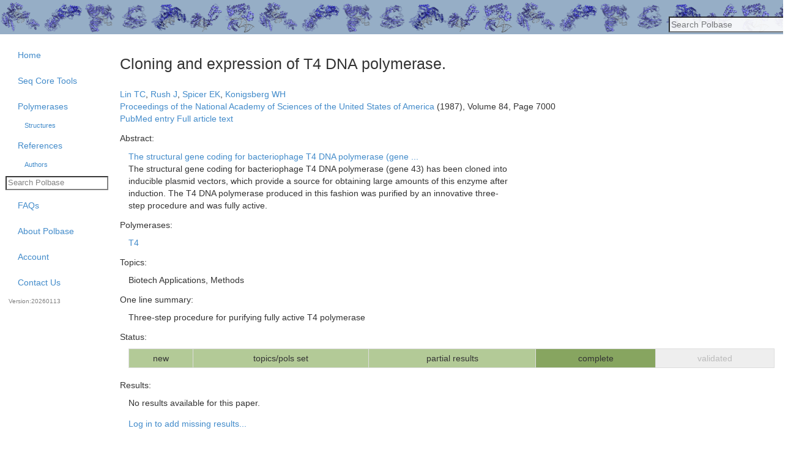

--- FILE ---
content_type: text/html; charset=utf-8
request_url: https://polbase.neb.com/references/633
body_size: 15402
content:
<!DOCTYPE html>

<html xmlns="http://www.w3.org/1999/xhtml" xml:lang="en" lang="en">
  <head>
    <meta charset="utf-8" />
    <meta http-equiv="X-UA-Compatible" content="chrome=1" />
    <meta name="Description" content="Three-step procedure for purifying fully active T4 polymerase" />
    <title> Polbase - Reference: Cloning and expression of T4 DNA polymerase. </title>
    <meta name="csrf-param" content="authenticity_token" />
<meta name="csrf-token" content="CpLfb9QZB0-rdPP0CzzHXxPWlUDgH7CV6Jxm7AyP-LC-UsiwVRrcp-UmZhGO5JhuPZLcZFwTUc_ix2wMJb2UWw" />
    <script type="importmap" data-turbo-track="reload">{
  "imports": {
    "application": "/assets/application-7d182f821903018c89d1824cf323e71152d2bbc3e222005ac70aa4b25d3ca7d9.js",
    "@hotwired/turbo-rails": "/assets/@hotwired--turbo-rails-deceda558a487af32a8e12c5daeb0fc0d15c693561b9aca9a3d27cd81ab483b5.js",
    "@hotwired/turbo": "/assets/@hotwired--turbo-4670e5181a0ae4cd53ac9fdc28f9e0a74aae8cabea38a185145f7781c5fa61cf.js",
    "@rails/actioncable/src": "/assets/@rails--actioncable--src-0778de7828234a088b90fb5498259ffa3b855d2a89459e63741dd69f677339c2.js",
    "jquery": "https://cdn.jsdelivr.net/npm/jquery@3.7.1/dist/jquery.js",
    "datatables.net": "https://cdn.datatables.net/v/bs-3.3.7/jszip-3.10.1/dt-1.13.8/af-2.6.0/b-2.4.2/b-colvis-2.4.2/b-html5-2.4.2/b-print-2.4.2/cr-1.7.0/date-1.5.1/fc-4.3.0/fh-3.4.0/kt-2.11.0/r-2.5.0/rg-1.4.1/rr-1.4.1/sc-2.3.0/sb-1.6.0/sp-2.2.0/sl-1.7.0/sr-1.3.0/datatables.min.js",
    "vfs_fonts": "https://cdnjs.cloudflare.com/ajax/libs/pdfmake/0.2.7/vfs_fonts.js",
    "jquery-ujs": "/assets/jquery-ujs-9e0dec088a8a89f936734254f89230d83895c346ecee0ac3db55d931ddf41030.js",
    "jquery-ui": "/assets/jquery-ui-9c93537b58e1bac14b08f377da315d7c1e5fc6a8d2934eb0866d205b9bf92052.js",
    "jquery-cycle": "/assets/jquery-cycle-0a0429c8186395d258247e40f090b0fe1836113ba5a2e41a8d772c2b4509f9e6.js",
    "clipboard": "/assets/clipboard-90e4dc523c2b03c3455a0fbd8a56f76fbcf720363dc8b8d12c12b6eeb7b4bd97.js",
    "bootstrap": "/assets/bootstrap-eaf99a0ea8fc028ea971d199efc1eb1208f174ce784d4cc888bcd8410934db02.js",
    "google-palette": "/assets/google-palette-390b11d807ac1f54aed95131327421cae83ff053ebccfcbef7cbad8d440cd471.js",
    "jszip": "/assets/jszip-161f517b17c5faeb0fca8357a4d461393969dbaac6cc3fcbc8de39d20bcfb330.js",
    "buffer": "/assets/buffer-0598f30b2b66336fc4c031a1ae30e4622ddf5ec06d976890a6bed5cc82b44122.js",
    "core-util-is": "/assets/core-util-is-546b4c884305dcd800c09ffbc795db06c0d1374965f6c2b3842ab4722148844e.js",
    "immediate": "/assets/immediate-e4aad22a132b868a97239fd06aadf1bf66e5d7b3422d212c07965aca714f92bb.js",
    "inherits": "/assets/inherits-3023f8865bba5158b84ed538dc07634e010432deed795424f596772824b97731.js",
    "isarray": "/assets/isarray-3736298af618ff36a197b77e35c1869050b76dc2c12a46110eb4fefeffeeb69f.js",
    "lie": "/assets/lie-c763f81c064a43f22eb5b24f8f85f86a1a134bbb68fcf484db0c8019470b8b5c.js",
    "pako": "/assets/pako-ebc7cec86695cb27d9d34f3ed0d770869229d1237e3fbaf1dd184308a6329910.js",
    "process-nextick-args": "/assets/process-nextick-args-02dea77db9c57a21fcf175a39d0f297988e8b510011c75272740ce9e94900a2b.js",
    "readable-stream": "/assets/readable-stream-fe8ffffd74bbd28187231b3302d1bc87e4f3a6eb9e7cb8daa39db9e5bdcb2eb4.js",
    "safe-buffer": "/assets/safe-buffer-2498701a0d520a704ba3ea0e64d705a284805f80bb9f29bcba8ea430e70e9cd0.js",
    "setimmediate": "/assets/setimmediate-838777730136005513e61e06f3ae54f52496e3316ed23d7fce97e4a50c8ce1ab.js",
    "string_decoder": "/assets/string_decoder-0b0c0187c0fd115743f10943a28aebb168c397dcb580f1338d96328eeb8fe775.js",
    "util-deprecate": "/assets/util-deprecate-0e464fbb602ddabd9bb4c211777cbfd2a1fe5646c33370193f315f90baaa30bd.js",
    "loader-utils": "/assets/loader-utils-c12f0158ed652b18c41a33a971b498c68d18ee514d1454fdeb97faf015919db4.js",
    "crypto": "/assets/crypto-af808db14dbb5c935e8818506c8d8a2271ba191ad9954c21fb262884126926ac.js",
    "pdfmake": "/assets/pdfmake-3575fbe54f3f8832dfd887073f716251dea4737c34810aeca3f9945ae98ff63f.js",
    "plotly.js-dist": "/assets/plotly.js-dist-083c6924dd87b168d526b255a3681f41cef519cfefa383876f38d6757d681a85.js",
    "popper.js": "/assets/popper.js-181a761bbba38c953eb46246569cacfb188e53b187707f0ad99dd87180c95308.js",
    "raphael": "/assets/raphael-d2b4ada4e3d66d27a2940301625e35d7c1346e54cc1f8460c6e2a2cc43757ee0.js",
    "select2": "/assets/select2-07b9ee04c14c921c0218ef9b3b4bcdfd50ff86ab81991fa30e41cfedb47bfe6e.js",
    "underscore": "/assets/underscore-0c854e09b07ec12afebea7b07d834e3f6411a7f026ee442ae3b05730e73eb44f.js",
    "core-js": "/assets/core-js-33b8fd09fd68122a8d42c1066c5f139c4ecbe68753a2ab91ebd89cb19649e782.js",
    "plate-map": "/assets/plate-map-90b78adac9963e6a5f5d98dd75777e2a2934048f682100504272921f16d6bd9d.js",
    "svgjs": "/assets/svgjs-980cf88207655d978cf7cc3369a5917e6f7f56dd528865bdcb5f532ba5a12c07.js",
    "js/add_item": "/assets/js/add_item-c3e7084d310bb340d8d73c2c3bcc5ca2ebbb422853bb969053f834c3ee4e44c2.js",
    "js/core": "/assets/js/core-06beef757173e330cd907c856e422cbf8861c014a108c3ae209d9fca3e0d9409.js",
    "js/datatables": "/assets/js/datatables-b5e8b3d8e7349d7238d9f84aec4097c9a4c71df05c8da3894c521da04e948b5d.js",
    "js/define_dialog": "/assets/js/define_dialog-7a7d9898cb9accbe96bafbfab2eba99bf8ac42f80e9c7bef5fef386f933a08ce.js",
    "js/embedded_search": "/assets/js/embedded_search-bb1a10efcdd29b584701ef1a131fa1af76d29e699e87bdc43f90a1ce840fb569.js",
    "js/eutils": "/assets/js/eutils-6d7e498d165ef546593c07c1f6ab5bbb66eed9b276d1d93334c8652dda831ee0.js",
    "js/heroku_product_selector": "/assets/js/heroku_product_selector-a6eaa8aeb4d113355781d10978a88d5dc53a11921773acc09c77c308c7e645b1.js",
    "js/increment_rails_number": "/assets/js/increment_rails_number-f29a39b431eedf500bf55a295a07d4edf462d22be5ca40ac5afae66e475fb75d.js",
    "js/load_select_list": "/assets/js/load_select_list-86fbb09ab767a48964d518a7cd0f366019cd91055d822ed51f327a99c608107b.js",
    "js/page_help": "/assets/js/page_help-1f77e2d2b9a6f7196bc8f9fadde29b21e2b7310e007416a6fbe21ecbcb8ccbbc.js",
    "js/plate_map_helper": "/assets/js/plate_map_helper-926115b458959ff6d4987aea48a152949ffa928459786ceb80e632a8bfa9a85e.js",
    "js/polymerases_autocomplete": "/assets/js/polymerases_autocomplete-d3baa1bcc948734a9644882a60ac37e99bf474c83c0875db8043ac745b37cdea.js",
    "js/product_lot_selector": "/assets/js/product_lot_selector-b4342850fc90da65ba57e1e4cbafe0389ebf7eff4d3ad40d1d0c42bb9958f2cb.js",
    "js/reference_by_year_chart": "/assets/js/reference_by_year_chart-1166f32b43bb2b4c1d5c673ebdea6816d8926f73ef3298fb70f9435f3cc16c3b.js",
    "js/render_trace": "/assets/js/render_trace-8ca022c1cb7dd6a64938fab2f8ed3e25d446625262de6a3e3626d45ab06a52eb.js",
    "js/set_confirm_unload": "/assets/js/set_confirm_unload-de547190dea9363763107bb29b1b773f4313618d8870d3c7015e62f7759bc0ce.js",
    "js/stacked_bar_chart": "/assets/js/stacked_bar_chart-d6b3d7a58ab968bfa626615d97a6c8bfd98808940a8f4c2000eff2f574a2d8ad.js",
    "packs/abi_qpcr_experiments": "/assets/packs/abi_qpcr_experiments-dbd4bc27748faadea288e567be0a4d86a71972506f051affb100d1c64cb9d656.js",
    "packs/abi_qpcr_experiments_index": "/assets/packs/abi_qpcr_experiments_index-1924998a54634a9130705d836ab9821cc85e91ae5e24a764da11453f1e886a48.js",
    "packs/advanced_search": "/assets/packs/advanced_search-8182a44f0e4ab4793db07bca638a3e642c5c993a92f8d70f1beda0e2f3f64cad.js",
    "packs/amplicon": "/assets/packs/amplicon-8bdf149594a4804db1d23f4a15197e45922f27e98cfc267de1e178c11b633d8e.js",
    "packs/amplicon_matrix": "/assets/packs/amplicon_matrix-c427611b0172338c3d0f0895afa08dea700d31875b04595898baf05233152921.js",
    "packs/analysis_group": "/assets/packs/analysis_group-d40dfb31a2ef65887b27e81cf22900866db717e1164ceb49a72e82be2565a338.js",
    "packs/announcement": "/assets/packs/announcement-2ce2f41b9a9b16866f8a65ce554e0691f7fe5f4db6b0ab5cac2b0c335106ba06.js",
    "packs/author_show": "/assets/packs/author_show-2ef77f53ac27421c1b7115c2848b8960ad0eb710cbb2886488cea61db1ee4c25.js",
    "packs/automation_experiment": "/assets/packs/automation_experiment-d2ba8a5eec5c89af6c122df200805903708c92ac55fef98714542bcd07c1b2ed.js",
    "packs/bio_rad_qpcr_experiments": "/assets/packs/bio_rad_qpcr_experiments-94be23db10911d3844e8e89782dbe5fd628dbffaa63c76f57d9419007db9eff8.js",
    "packs/bio_rad_qpcr_experiments_index": "/assets/packs/bio_rad_qpcr_experiments_index-14b4e84bee3e2892f60df4b30acdaeb079166798c5b2f4c3d20275a3b39f3bbb.js",
    "packs/bio_rad_qpcr_experiments_lamp": "/assets/packs/bio_rad_qpcr_experiments_lamp-e127a92a6919784b3692e602193e519c778638e67dbc1c6e1da76cc8df4dd721.js",
    "packs/caliper_results": "/assets/packs/caliper_results-25ce1e2726b575357132380e1b873cb983666843110e96c5a36b7e0a05614c71.js",
    "packs/ce_bin_set": "/assets/packs/ce_bin_set-7b02f71766988d3bd5563a3ffecf3e9f5211bbb1dd44a02e046b095cbe7e4422.js",
    "packs/ce_bin_set_form": "/assets/packs/ce_bin_set_form-1e6ff6ba1435a2e322adf07ec42aa0fbf48ded0e7ff62fe0d54cbd72e3351ef5.js",
    "packs/ce_bin_set_index": "/assets/packs/ce_bin_set_index-d70d0196b3637a231beb6c2b1fe39af2f5115e96dd5816e79279e254c582a79a.js",
    "packs/ce_bin_set_show": "/assets/packs/ce_bin_set_show-cab749bbe2d2f2d1ce9ebf3a88a0121449758572ff0642ca713c2fb6169688d7.js",
    "packs/ce_exo_product_result": "/assets/packs/ce_exo_product_result-1e9702290ec296bd579c1b2d8390039bbc2efc7dc1b531c4ff30a08e007d75e6.js",
    "packs/ce_experiment": "/assets/packs/ce_experiment-c4e69ce73a18e05909bddb526c22908bea051232fb034ab2176e2713e0d7de2d.js",
    "packs/ce_experiment_index": "/assets/packs/ce_experiment_index-09ae5e28a3a33fda8c21c0e0ce5655773dd1a2e443377b182ab717418ee7270b.js",
    "packs/ce_experiment_show": "/assets/packs/ce_experiment_show-c6a8311ac0ff6ba5f169f742cc020e74aa8cda538ed0a3531d7ea367d103cd00.js",
    "packs/ce_experiment_titer_results": "/assets/packs/ce_experiment_titer_results-218eee8685b1fc2eed1ee261f03a379d9e8ea6573ceb1be00a2cc45e0204c7ed.js",
    "packs/ce_result_index": "/assets/packs/ce_result_index-d8eef1d56320a111bd6d8533738ff8adc7f88af02f8b264bffbacaa706bfa270.js",
    "packs/common_questions": "/assets/packs/common_questions-480fb9c785a5e336d538b8b4411223f94c3f8fe3405e0eb4a0d9673f7798386b.js",
    "packs/condition": "/assets/packs/condition-0f4b941e835840d30c1fbfd18fc01be9f3b668acf4c8b2a22c473197afd8fa5e.js",
    "packs/condition_groups": "/assets/packs/condition_groups-2182e83159ededb32b9b0c1c0c5e8a84a359d62d617b47cecf7dceab7a449b03.js",
    "packs/core_submission": "/assets/packs/core_submission-7cfa6195b9990417ddc641547e6c9f70a8ff6f67a9fb1e15f8ec2d2e63feef08.js",
    "packs/core_submission_form": "/assets/packs/core_submission_form-79ccf61485b1ccdae3e3fbd78b876f9cd5114657ecc00738ec594890d4d6f648.js",
    "packs/core_submission_show": "/assets/packs/core_submission_show-ea4e26c67b582c495a2712c4ddcfde5ae54b5090a8c2e02dc34b94cd9c2d8335.js",
    "packs/cycling_condition": "/assets/packs/cycling_condition-2c5f9681022086269bd92284cecf17614a25747dd9ba0048d64b9533bd1f9d64.js",
    "packs/cycling_conditions_index": "/assets/packs/cycling_conditions_index-3a06c6dfab430b457fb88a0e248e36c32a69c586c71b40ebcc6fc4ecc7749f40.js",
    "packs/dna_caliper_experiment": "/assets/packs/dna_caliper_experiment-2af5385321c93e9dde410a55d3aa599a3680ac5d80bcf779e4be651341051f8d.js",
    "packs/dna_caliper_experiment_index": "/assets/packs/dna_caliper_experiment_index-f2df1a62c0e0ac91cda39931b752d57e3a0cfaddd58a62d0768079a633798a38.js",
    "packs/dna_caliper_experiment_show": "/assets/packs/dna_caliper_experiment_show-948c58aab628198cfbac3c8b97ce7c5da97e689ce4b18193727a54d95925d13a.js",
    "packs/dpcr_experiments": "/assets/packs/dpcr_experiments-da1366050712a6d63a44a923c37567cf4205c7ea5cb03191f226bb56e821a860.js",
    "packs/ebase": "/assets/packs/ebase-9dd06f68bd7de015017c9221476b1003b59f4abf42a9c7253c0022d9c30dc6c3.js",
    "packs/experiment_group_show": "/assets/packs/experiment_group_show-700da44ff0c4f9ed1000d44350f725aad8f31920c0f24f57b4c45e6aa68740bc.js",
    "packs/experiment_show": "/assets/packs/experiment_show-a6164b28c6fbc68d19c5bd854db089b153e486374f1d0a71f2ef84f1d6c1fb5f.js",
    "packs/five_star": "/assets/packs/five_star-6aa8bf5a11bd942f3269eb2ee5ff36b2d3c4b3c1eabc7e667c6f786da8488979.js",
    "packs/fluorophores": "/assets/packs/fluorophores-fa6ef9f4bfd8904d7f9d2db60824459aca6a339b984e09d8c42d220b76989992.js",
    "packs/import_items_index": "/assets/packs/import_items_index-f18a9c0b43290ea05f82e03d077e6d58979d97c81f5c7ef26e8686886c491979.js",
    "packs/journal": "/assets/packs/journal-e096c36264f876a3dab511fdcb0908017f71ebb5a0f496f373c5248a0ccab8d6.js",
    "packs/login": "/assets/packs/login-06f13ef3b0a75bb8cd706d1e6a419f47f2d3e1dfd9e5fe9b5704f8f98cff8a7e.js",
    "packs/module_diagram": "/assets/packs/module_diagram-5f4dbc0f8a24204e39936d1b74b06c8fda279971af38f98baf6fac2ed4382594.js",
    "packs/next_steps": "/assets/packs/next_steps-9108a889a169117f8a53b6ef121bb5d006b293d0f24b2d286b4f82d6a483a3bf.js",
    "packs/oligo": "/assets/packs/oligo-f419ff46b7ddcdbee1b915697d43122803ff66dfa95657e2bd405b3a78c2a36b.js",
    "packs/oligo_lot": "/assets/packs/oligo_lot-9018b795ae889e451f0120a485348744bc9169dfd48ad4f2d4eec7e809cba23d.js",
    "packs/oligo_lot_index": "/assets/packs/oligo_lot_index-6ff118b8e839431d836a513cc7da6f6d9c0d7f04aeaff4b17114304548fc5e0d.js",
    "packs/patent": "/assets/packs/patent-96ac71ce52936b1e360a15f73774d06f808d4839ab31346dd08d34cbb83b4f57.js",
    "packs/pcr_experiment": "/assets/packs/pcr_experiment-0d395c14ef8375f7c988b7edc7b9d7fae66cd813a91d634e43a108bba404fe4b.js",
    "packs/pcr_experiments_index": "/assets/packs/pcr_experiments_index-c8faa51c6e2c6a73540f2a77978d246645094f81bbd51cfca05b79040fa83e16.js",
    "packs/pcr_template_lot": "/assets/packs/pcr_template_lot-c516d9feffd20ee04ecdae9ee0faaaed2e5854c984aaa84ddef83e81a5db5d50.js",
    "packs/plate_reader_experiment": "/assets/packs/plate_reader_experiment-7da815b9e92e95f3a94384ec6e054e3e96b72fc93b54167e2786257e525cf9f1.js",
    "packs/pol_chooser": "/assets/packs/pol_chooser-bed75150e1ff069b6dc6187745ce10725ef5b0ffa49343aa72133b25a94d482f.js",
    "packs/polymerase": "/assets/packs/polymerase-e7bb761e46c1091795a480240f0a70e63077cba8092c01cd7ab6860dbfeccd31.js",
    "packs/polymerase_group": "/assets/packs/polymerase_group-c9100792cdb3f3ec42a4c2acd49d4e564a25ab8b2b6cd37cc5848af6ae04b912.js",
    "packs/polymerase_index": "/assets/packs/polymerase_index-6d741756a682bf3dafcce14bc393b34d3090ed5b00de956378cdc358b24d58c8.js",
    "packs/polymerase_show": "/assets/packs/polymerase_show-213f16aefff7d05f2ae17a24530bf813a2c2701cddffae662f25810c57b6bc85.js",
    "packs/product_qc_threshold": "/assets/packs/product_qc_threshold-de88c5397687e1cb9a296f7a3c0ecb634b1a4b49e2f48ea278b947ba6177e0f6.js",
    "packs/product_result": "/assets/packs/product_result-6b9ae5b23b81f46d69ec9eafad44e829ba274131c4ec31c1fc12d43c4226cf64.js",
    "packs/products": "/assets/packs/products-cfc9c49995406603897c4d673e2db1761a20e30e696aec6da421415e6230708d.js",
    "packs/protein_caliper_experiment": "/assets/packs/protein_caliper_experiment-22f44f3a03eab1e469d8b9a8f9b4e99073d70a3e6ed155410a94a135775b3859.js",
    "packs/protein_od_concentrations": "/assets/packs/protein_od_concentrations-eb2de20039556a216f34635dbd828e2d783543b9384bead8f2f5d4de275061ee.js",
    "packs/protein_purities": "/assets/packs/protein_purities-00a9abd0c8500947a81e594ebb95c12ffeaaa21dcbcd077c0bce9a754b836828.js",
    "packs/protocol": "/assets/packs/protocol-4ce78a62c2acf3931360e782b7f5e06dacfabde5c77f2a09384905ede76f592b.js",
    "packs/purification_columns": "/assets/packs/purification_columns-16b096f76b68490da5d5f42a163aac8c1e49f1001f945ec65499f2a25df80894.js",
    "packs/purification_steps": "/assets/packs/purification_steps-23beed3c184db1112a0a9a463d31159b66be6cc9c766635451b2e08004513195.js",
    "packs/qc_ce_exo_analysis_modes": "/assets/packs/qc_ce_exo_analysis_modes-7d85c5c9f4aee1f10795c22092f0c2d84e05fce24f7563a5e6ba6dae58721a9d.js",
    "packs/qc_ce_exo_experiment": "/assets/packs/qc_ce_exo_experiment-91cbe37eaad5a2f8c1395684b601a8de43c77921d0cb6b61c4bf0da22c9a3adf.js",
    "packs/qc_ce_exo_experiment_index": "/assets/packs/qc_ce_exo_experiment_index-53c5205c7d54cc05a38d33e96af386a61d128c79fa8d59e2e734af303d790a7f.js",
    "packs/qc_ce_exo_experiment_show": "/assets/packs/qc_ce_exo_experiment_show-d3a9f753df321fc9df72e30de3d782ad2968dc1645036c8d305d8e55cfaf0007.js",
    "packs/qc_ce_exo_experiment_upload": "/assets/packs/qc_ce_exo_experiment_upload-2a2b25132c20938a2163b4a9715a7a700c9b7d7f004c288df289ab73af8fe3ed.js",
    "packs/qc_ce_exo_raw_results": "/assets/packs/qc_ce_exo_raw_results-0f454fbb3f515b6cebec153447546ed2b5b4c1b20820c7ab21cddd1885764350.js",
    "packs/qc_ce_exo_sample_test_group_form": "/assets/packs/qc_ce_exo_sample_test_group_form-2b5feda86ddcc5bffc9673e07566147f28573f0ef6219d2ff87b6e90b948b9c0.js",
    "packs/qc_ce_exo_sample_test_groups": "/assets/packs/qc_ce_exo_sample_test_groups-561053bb6d9528ef872f3828543e23d8e0869750982100ad46fd59df72f3b787.js",
    "packs/qc_mass_specs": "/assets/packs/qc_mass_specs-f583fa0e6da0435eece02cfcf4f4438c8a41a3f9e2cd4322836c77205a65322d.js",
    "packs/qc_qpcr_experiment_upload": "/assets/packs/qc_qpcr_experiment_upload-7a25ac731fabb48644a87cf470ff5f44769af0e69a34043123e6caf510dc3684.js",
    "packs/qc_qpcr_sample_test_group": "/assets/packs/qc_qpcr_sample_test_group-f256e03947660e94cfbb6b6afe4c32924894e355c83d218872ce2fea916e63fe.js",
    "packs/qc_request": "/assets/packs/qc_request-c5ebe251ae6b1e97d712295fb2705f6224751144ecf92327bf22554fad75a70f.js",
    "packs/qc_request_failures": "/assets/packs/qc_request_failures-528eb132b07b6299502dc9dacfcfcb2ef47ce30d8fc74d4ca36338d326f1ff6b.js",
    "packs/qc_request_form": "/assets/packs/qc_request_form-7d3fbd2702d8d2e9b5b3f9dd4b2ebd3ec6fa5aa3ff5f67245a1683cee16dc3fe.js",
    "packs/qc_sample_form": "/assets/packs/qc_sample_form-617d5ad8672f1d898cbca3f8df4624f22d2100c587d238de411637efd64efb7a.js",
    "packs/qc_tools": "/assets/packs/qc_tools-787f8680e28bac17eb2f9a8fab34ebde2a3db1d93dea62bf14a02c09bbc24e77.js",
    "packs/qpcr_experiment": "/assets/packs/qpcr_experiment-b63156c9ffec2f5bd0c86fb5eef793fe715b467dd27d54a806a2e5912d6d921d.js",
    "packs/qpcr_experiment_edit": "/assets/packs/qpcr_experiment_edit-b94234df875df04fd211fae06b0c0a34a3e01fe0eb2b4bd75631b533d2637b9d.js",
    "packs/qpcr_experiment_index": "/assets/packs/qpcr_experiment_index-a64f89faeb8ac173e5fc6d430327675482fa95283147dfb1d29b08232bb6a640.js",
    "packs/qpcr_experiment_show": "/assets/packs/qpcr_experiment_show-fa8aa96d35829e43b6f288b8d75b4e2094a5a79e01e3922d4268d6187d18efab.js",
    "packs/qpcr_result": "/assets/packs/qpcr_result-64fb21a6f9804b48a8bdebb72ddc3b21caa7445846a9b795e301b1e82696c81f.js",
    "packs/question": "/assets/packs/question-0593cbc149f4699fd1717573d7ed788814a6de9b4b7ab9173ad1805ea7329388.js",
    "packs/question_show": "/assets/packs/question_show-25b9247d45304fd3b77b819565d22d435c75b528ec1968b1569332b903c7bace.js",
    "packs/reagent_form": "/assets/packs/reagent_form-eda175c5fa0efbfe06fbca0e841c9d2e826c0cb931967f63e52749a1011e1785.js",
    "packs/reagent_lots": "/assets/packs/reagent_lots-575a36ddd6d7c125072ab3784e619e739f53cf8bf35675c02dbeda7dffb6be98.js",
    "packs/reagent_lots_index": "/assets/packs/reagent_lots_index-15f75010c1c44bd23e944778e702c45aca1598910538a6212ca1ea076059fda8.js",
    "packs/reagent_new": "/assets/packs/reagent_new-b7718cbc9d701eefd5c0168fe82f6cdb5db04a5dd67c7d91db12b7057685b751.js",
    "packs/reagents": "/assets/packs/reagents-1cf7e220624be8f01dbdf48db50a42ec8913e628503408a956cd9f03f657dd90.js",
    "packs/ref_set": "/assets/packs/ref_set-ad38b39ef8d37e1cd52444f3318bb8a8ad1924ef37a8ea06b7413c86397865c7.js",
    "packs/reference": "/assets/packs/reference-53cf0502c7e28f4c1d35f0d019f1e23a7a16e5d8f05e20afed21398d34333cbb.js",
    "packs/reference_browse": "/assets/packs/reference_browse-e5394582d5a90fe72f2366d2591d8e54266db5f1c8704c7cafc62a9773a15e82.js",
    "packs/reference_complete": "/assets/packs/reference_complete-b7a9e5fc33334ac2c46060b96a7d7ddeb7bb3a7fe19159541ab914ef548b38ac.js",
    "packs/reference_index": "/assets/packs/reference_index-de625a32b03f42a3a29b15fa24b040b86d2d952eeac9a5dbe6f6b582a8d3af4f.js",
    "packs/reference_show": "/assets/packs/reference_show-817ff972522f1f14ab06b1044fd714d4f9f33d26c62d924f4d97fa9dad34a798.js",
    "packs/reference_validation": "/assets/packs/reference_validation-3f2e8c7d8bcfb4f7ecb4fa7ebbcb54c5893bb07584c1adc333beae918d26cae4.js",
    "packs/resin_screen": "/assets/packs/resin_screen-74faa1a7d50a1792b054257e6959d7ced395a1ef9bcd81db9a806e852b433939.js",
    "packs/result": "/assets/packs/result-4644040f799519a590f029b59dd86d77bdf482f67015e4f685b33927d1e8f356.js",
    "packs/results_review": "/assets/packs/results_review-bfacd3935d26c092c8e2a6cff4694c4cd1c3ee6df9f43b6b5b8ca28e294c5a2f.js",
    "packs/rnase_activity_gels": "/assets/packs/rnase_activity_gels-70d043f164fe41c6452f1a4885a232e13d1a4d7441b5e956de123c38b5edc5f0.js",
    "packs/sanger_experiment": "/assets/packs/sanger_experiment-3b581d1c030fcde64b3de84c59de229d8720eff7d83aad0c738f1c6efa0d1704.js",
    "packs/screenings": "/assets/packs/screenings-787f8680e28bac17eb2f9a8fab34ebde2a3db1d93dea62bf14a02c09bbc24e77.js",
    "packs/search": "/assets/packs/search-4461cf976fdd73fd6191a354bf85906aa767ed3a74291ff29fa948d48521d173.js",
    "packs/seq_core_tools": "/assets/packs/seq_core_tools-cca93f86a1a707ec1e69895cd3d203fa999a06b35f38a3f0fad988989ba9fbfe.js",
    "packs/stm_test_form": "/assets/packs/stm_test_form-aa4335fec82de77b95d7d81e6940febaf30f683c7788b8d105140c3ffe8ad642.js",
    "packs/structure": "/assets/packs/structure-c43eda0c78750fb2be2de76c00a3a07a4bfa6548f7c42f422746ea0ace6f83b3.js",
    "packs/structure_index": "/assets/packs/structure_index-4c6a73d8817c72a2ce4d662773479f69475644b3c5f0966d32b2dedda40d7cea.js",
    "packs/tablesetup_simple": "/assets/packs/tablesetup_simple-31c722fcb1d34c7453fd6fed77356b74ad4232ea3d5b064320a6538b6c0daa93.js",
    "packs/uncle_experiment": "/assets/packs/uncle_experiment-a74d0069c9d509c24b52300f5c402e7d68e6a43e678f80ec29d7a43d1888783a.js",
    "packs/user": "/assets/packs/user-8317a0cc227f3386a21671e62d0791b3c3286cbaa74a106959009aac478879c4.js",
    "packs/user_show": "/assets/packs/user_show-7035ef426d98f50808f790cacfbe6d06b69247de233d5fee82c1e60e96dcabff.js",
    "packs/welcome": "/assets/packs/welcome-9960790bb875636f4f92da21f1f30afddb506f1e03a9b7671e7230d5c2d27064.js",
    "packs/well_set": "/assets/packs/well_set-a65115f4acf722bf58d7f8d589531971e304f010e82308e04c64748bca63ed1f.js",
    "packs/well_set_index": "/assets/packs/well_set_index-e7d9ec7cf263bbaba7ac6ed0ffb2a273858ee9b1de9285edc571a3aba10ae249.js",
    "packs/well_set_wells": "/assets/packs/well_set_wells-082ca99f627f327271c3b2cc6c5ff6ea1309faa04e5f3eff8e69cc4326a974e9.js",
    "packs/well_set_wells_create_plate_map": "/assets/packs/well_set_wells_create_plate_map-40254fdee6ff575acea2496d3f374c37510739a7b347eaff730a7afc19189691.js"
  }
}</script>
<link rel="modulepreload" href="/assets/application-7d182f821903018c89d1824cf323e71152d2bbc3e222005ac70aa4b25d3ca7d9.js">
<link rel="modulepreload" href="/assets/@hotwired--turbo-rails-deceda558a487af32a8e12c5daeb0fc0d15c693561b9aca9a3d27cd81ab483b5.js">
<link rel="modulepreload" href="/assets/@hotwired--turbo-4670e5181a0ae4cd53ac9fdc28f9e0a74aae8cabea38a185145f7781c5fa61cf.js">
<link rel="modulepreload" href="/assets/@rails--actioncable--src-0778de7828234a088b90fb5498259ffa3b855d2a89459e63741dd69f677339c2.js">
<link rel="modulepreload" href="https://cdn.jsdelivr.net/npm/jquery@3.7.1/dist/jquery.js">
<link rel="modulepreload" href="https://cdn.datatables.net/v/bs-3.3.7/jszip-3.10.1/dt-1.13.8/af-2.6.0/b-2.4.2/b-colvis-2.4.2/b-html5-2.4.2/b-print-2.4.2/cr-1.7.0/date-1.5.1/fc-4.3.0/fh-3.4.0/kt-2.11.0/r-2.5.0/rg-1.4.1/rr-1.4.1/sc-2.3.0/sb-1.6.0/sp-2.2.0/sl-1.7.0/sr-1.3.0/datatables.min.js">
<link rel="modulepreload" href="https://cdnjs.cloudflare.com/ajax/libs/pdfmake/0.2.7/vfs_fonts.js">
<link rel="modulepreload" href="/assets/jquery-ujs-9e0dec088a8a89f936734254f89230d83895c346ecee0ac3db55d931ddf41030.js">
<link rel="modulepreload" href="/assets/jquery-ui-9c93537b58e1bac14b08f377da315d7c1e5fc6a8d2934eb0866d205b9bf92052.js">
<link rel="modulepreload" href="/assets/jquery-cycle-0a0429c8186395d258247e40f090b0fe1836113ba5a2e41a8d772c2b4509f9e6.js">
<link rel="modulepreload" href="/assets/clipboard-90e4dc523c2b03c3455a0fbd8a56f76fbcf720363dc8b8d12c12b6eeb7b4bd97.js">
<link rel="modulepreload" href="/assets/bootstrap-eaf99a0ea8fc028ea971d199efc1eb1208f174ce784d4cc888bcd8410934db02.js">
<link rel="modulepreload" href="/assets/google-palette-390b11d807ac1f54aed95131327421cae83ff053ebccfcbef7cbad8d440cd471.js">
<link rel="modulepreload" href="/assets/jszip-161f517b17c5faeb0fca8357a4d461393969dbaac6cc3fcbc8de39d20bcfb330.js">
<link rel="modulepreload" href="/assets/buffer-0598f30b2b66336fc4c031a1ae30e4622ddf5ec06d976890a6bed5cc82b44122.js">
<link rel="modulepreload" href="/assets/core-util-is-546b4c884305dcd800c09ffbc795db06c0d1374965f6c2b3842ab4722148844e.js">
<link rel="modulepreload" href="/assets/immediate-e4aad22a132b868a97239fd06aadf1bf66e5d7b3422d212c07965aca714f92bb.js">
<link rel="modulepreload" href="/assets/inherits-3023f8865bba5158b84ed538dc07634e010432deed795424f596772824b97731.js">
<link rel="modulepreload" href="/assets/isarray-3736298af618ff36a197b77e35c1869050b76dc2c12a46110eb4fefeffeeb69f.js">
<link rel="modulepreload" href="/assets/lie-c763f81c064a43f22eb5b24f8f85f86a1a134bbb68fcf484db0c8019470b8b5c.js">
<link rel="modulepreload" href="/assets/pako-ebc7cec86695cb27d9d34f3ed0d770869229d1237e3fbaf1dd184308a6329910.js">
<link rel="modulepreload" href="/assets/process-nextick-args-02dea77db9c57a21fcf175a39d0f297988e8b510011c75272740ce9e94900a2b.js">
<link rel="modulepreload" href="/assets/readable-stream-fe8ffffd74bbd28187231b3302d1bc87e4f3a6eb9e7cb8daa39db9e5bdcb2eb4.js">
<link rel="modulepreload" href="/assets/safe-buffer-2498701a0d520a704ba3ea0e64d705a284805f80bb9f29bcba8ea430e70e9cd0.js">
<link rel="modulepreload" href="/assets/setimmediate-838777730136005513e61e06f3ae54f52496e3316ed23d7fce97e4a50c8ce1ab.js">
<link rel="modulepreload" href="/assets/string_decoder-0b0c0187c0fd115743f10943a28aebb168c397dcb580f1338d96328eeb8fe775.js">
<link rel="modulepreload" href="/assets/util-deprecate-0e464fbb602ddabd9bb4c211777cbfd2a1fe5646c33370193f315f90baaa30bd.js">
<link rel="modulepreload" href="/assets/loader-utils-c12f0158ed652b18c41a33a971b498c68d18ee514d1454fdeb97faf015919db4.js">
<link rel="modulepreload" href="/assets/crypto-af808db14dbb5c935e8818506c8d8a2271ba191ad9954c21fb262884126926ac.js">
<link rel="modulepreload" href="/assets/pdfmake-3575fbe54f3f8832dfd887073f716251dea4737c34810aeca3f9945ae98ff63f.js">
<link rel="modulepreload" href="/assets/plotly.js-dist-083c6924dd87b168d526b255a3681f41cef519cfefa383876f38d6757d681a85.js">
<link rel="modulepreload" href="/assets/popper.js-181a761bbba38c953eb46246569cacfb188e53b187707f0ad99dd87180c95308.js">
<link rel="modulepreload" href="/assets/raphael-d2b4ada4e3d66d27a2940301625e35d7c1346e54cc1f8460c6e2a2cc43757ee0.js">
<link rel="modulepreload" href="/assets/select2-07b9ee04c14c921c0218ef9b3b4bcdfd50ff86ab81991fa30e41cfedb47bfe6e.js">
<link rel="modulepreload" href="/assets/underscore-0c854e09b07ec12afebea7b07d834e3f6411a7f026ee442ae3b05730e73eb44f.js">
<link rel="modulepreload" href="/assets/core-js-33b8fd09fd68122a8d42c1066c5f139c4ecbe68753a2ab91ebd89cb19649e782.js">
<link rel="modulepreload" href="/assets/plate-map-90b78adac9963e6a5f5d98dd75777e2a2934048f682100504272921f16d6bd9d.js">
<link rel="modulepreload" href="/assets/svgjs-980cf88207655d978cf7cc3369a5917e6f7f56dd528865bdcb5f532ba5a12c07.js">
<link rel="modulepreload" href="/assets/js/add_item-c3e7084d310bb340d8d73c2c3bcc5ca2ebbb422853bb969053f834c3ee4e44c2.js">
<link rel="modulepreload" href="/assets/js/core-06beef757173e330cd907c856e422cbf8861c014a108c3ae209d9fca3e0d9409.js">
<link rel="modulepreload" href="/assets/js/datatables-b5e8b3d8e7349d7238d9f84aec4097c9a4c71df05c8da3894c521da04e948b5d.js">
<link rel="modulepreload" href="/assets/js/define_dialog-7a7d9898cb9accbe96bafbfab2eba99bf8ac42f80e9c7bef5fef386f933a08ce.js">
<link rel="modulepreload" href="/assets/js/embedded_search-bb1a10efcdd29b584701ef1a131fa1af76d29e699e87bdc43f90a1ce840fb569.js">
<link rel="modulepreload" href="/assets/js/eutils-6d7e498d165ef546593c07c1f6ab5bbb66eed9b276d1d93334c8652dda831ee0.js">
<link rel="modulepreload" href="/assets/js/heroku_product_selector-a6eaa8aeb4d113355781d10978a88d5dc53a11921773acc09c77c308c7e645b1.js">
<link rel="modulepreload" href="/assets/js/increment_rails_number-f29a39b431eedf500bf55a295a07d4edf462d22be5ca40ac5afae66e475fb75d.js">
<link rel="modulepreload" href="/assets/js/load_select_list-86fbb09ab767a48964d518a7cd0f366019cd91055d822ed51f327a99c608107b.js">
<link rel="modulepreload" href="/assets/js/page_help-1f77e2d2b9a6f7196bc8f9fadde29b21e2b7310e007416a6fbe21ecbcb8ccbbc.js">
<link rel="modulepreload" href="/assets/js/plate_map_helper-926115b458959ff6d4987aea48a152949ffa928459786ceb80e632a8bfa9a85e.js">
<link rel="modulepreload" href="/assets/js/polymerases_autocomplete-d3baa1bcc948734a9644882a60ac37e99bf474c83c0875db8043ac745b37cdea.js">
<link rel="modulepreload" href="/assets/js/product_lot_selector-b4342850fc90da65ba57e1e4cbafe0389ebf7eff4d3ad40d1d0c42bb9958f2cb.js">
<link rel="modulepreload" href="/assets/js/reference_by_year_chart-1166f32b43bb2b4c1d5c673ebdea6816d8926f73ef3298fb70f9435f3cc16c3b.js">
<link rel="modulepreload" href="/assets/js/render_trace-8ca022c1cb7dd6a64938fab2f8ed3e25d446625262de6a3e3626d45ab06a52eb.js">
<link rel="modulepreload" href="/assets/js/set_confirm_unload-de547190dea9363763107bb29b1b773f4313618d8870d3c7015e62f7759bc0ce.js">
<link rel="modulepreload" href="/assets/js/stacked_bar_chart-d6b3d7a58ab968bfa626615d97a6c8bfd98808940a8f4c2000eff2f574a2d8ad.js">
<link rel="modulepreload" href="/assets/packs/abi_qpcr_experiments-dbd4bc27748faadea288e567be0a4d86a71972506f051affb100d1c64cb9d656.js">
<link rel="modulepreload" href="/assets/packs/abi_qpcr_experiments_index-1924998a54634a9130705d836ab9821cc85e91ae5e24a764da11453f1e886a48.js">
<link rel="modulepreload" href="/assets/packs/advanced_search-8182a44f0e4ab4793db07bca638a3e642c5c993a92f8d70f1beda0e2f3f64cad.js">
<link rel="modulepreload" href="/assets/packs/amplicon-8bdf149594a4804db1d23f4a15197e45922f27e98cfc267de1e178c11b633d8e.js">
<link rel="modulepreload" href="/assets/packs/amplicon_matrix-c427611b0172338c3d0f0895afa08dea700d31875b04595898baf05233152921.js">
<link rel="modulepreload" href="/assets/packs/analysis_group-d40dfb31a2ef65887b27e81cf22900866db717e1164ceb49a72e82be2565a338.js">
<link rel="modulepreload" href="/assets/packs/announcement-2ce2f41b9a9b16866f8a65ce554e0691f7fe5f4db6b0ab5cac2b0c335106ba06.js">
<link rel="modulepreload" href="/assets/packs/author_show-2ef77f53ac27421c1b7115c2848b8960ad0eb710cbb2886488cea61db1ee4c25.js">
<link rel="modulepreload" href="/assets/packs/automation_experiment-d2ba8a5eec5c89af6c122df200805903708c92ac55fef98714542bcd07c1b2ed.js">
<link rel="modulepreload" href="/assets/packs/bio_rad_qpcr_experiments-94be23db10911d3844e8e89782dbe5fd628dbffaa63c76f57d9419007db9eff8.js">
<link rel="modulepreload" href="/assets/packs/bio_rad_qpcr_experiments_index-14b4e84bee3e2892f60df4b30acdaeb079166798c5b2f4c3d20275a3b39f3bbb.js">
<link rel="modulepreload" href="/assets/packs/bio_rad_qpcr_experiments_lamp-e127a92a6919784b3692e602193e519c778638e67dbc1c6e1da76cc8df4dd721.js">
<link rel="modulepreload" href="/assets/packs/caliper_results-25ce1e2726b575357132380e1b873cb983666843110e96c5a36b7e0a05614c71.js">
<link rel="modulepreload" href="/assets/packs/ce_bin_set-7b02f71766988d3bd5563a3ffecf3e9f5211bbb1dd44a02e046b095cbe7e4422.js">
<link rel="modulepreload" href="/assets/packs/ce_bin_set_form-1e6ff6ba1435a2e322adf07ec42aa0fbf48ded0e7ff62fe0d54cbd72e3351ef5.js">
<link rel="modulepreload" href="/assets/packs/ce_bin_set_index-d70d0196b3637a231beb6c2b1fe39af2f5115e96dd5816e79279e254c582a79a.js">
<link rel="modulepreload" href="/assets/packs/ce_bin_set_show-cab749bbe2d2f2d1ce9ebf3a88a0121449758572ff0642ca713c2fb6169688d7.js">
<link rel="modulepreload" href="/assets/packs/ce_exo_product_result-1e9702290ec296bd579c1b2d8390039bbc2efc7dc1b531c4ff30a08e007d75e6.js">
<link rel="modulepreload" href="/assets/packs/ce_experiment-c4e69ce73a18e05909bddb526c22908bea051232fb034ab2176e2713e0d7de2d.js">
<link rel="modulepreload" href="/assets/packs/ce_experiment_index-09ae5e28a3a33fda8c21c0e0ce5655773dd1a2e443377b182ab717418ee7270b.js">
<link rel="modulepreload" href="/assets/packs/ce_experiment_show-c6a8311ac0ff6ba5f169f742cc020e74aa8cda538ed0a3531d7ea367d103cd00.js">
<link rel="modulepreload" href="/assets/packs/ce_experiment_titer_results-218eee8685b1fc2eed1ee261f03a379d9e8ea6573ceb1be00a2cc45e0204c7ed.js">
<link rel="modulepreload" href="/assets/packs/ce_result_index-d8eef1d56320a111bd6d8533738ff8adc7f88af02f8b264bffbacaa706bfa270.js">
<link rel="modulepreload" href="/assets/packs/common_questions-480fb9c785a5e336d538b8b4411223f94c3f8fe3405e0eb4a0d9673f7798386b.js">
<link rel="modulepreload" href="/assets/packs/condition-0f4b941e835840d30c1fbfd18fc01be9f3b668acf4c8b2a22c473197afd8fa5e.js">
<link rel="modulepreload" href="/assets/packs/condition_groups-2182e83159ededb32b9b0c1c0c5e8a84a359d62d617b47cecf7dceab7a449b03.js">
<link rel="modulepreload" href="/assets/packs/core_submission-7cfa6195b9990417ddc641547e6c9f70a8ff6f67a9fb1e15f8ec2d2e63feef08.js">
<link rel="modulepreload" href="/assets/packs/core_submission_form-79ccf61485b1ccdae3e3fbd78b876f9cd5114657ecc00738ec594890d4d6f648.js">
<link rel="modulepreload" href="/assets/packs/core_submission_show-ea4e26c67b582c495a2712c4ddcfde5ae54b5090a8c2e02dc34b94cd9c2d8335.js">
<link rel="modulepreload" href="/assets/packs/cycling_condition-2c5f9681022086269bd92284cecf17614a25747dd9ba0048d64b9533bd1f9d64.js">
<link rel="modulepreload" href="/assets/packs/cycling_conditions_index-3a06c6dfab430b457fb88a0e248e36c32a69c586c71b40ebcc6fc4ecc7749f40.js">
<link rel="modulepreload" href="/assets/packs/dna_caliper_experiment-2af5385321c93e9dde410a55d3aa599a3680ac5d80bcf779e4be651341051f8d.js">
<link rel="modulepreload" href="/assets/packs/dna_caliper_experiment_index-f2df1a62c0e0ac91cda39931b752d57e3a0cfaddd58a62d0768079a633798a38.js">
<link rel="modulepreload" href="/assets/packs/dna_caliper_experiment_show-948c58aab628198cfbac3c8b97ce7c5da97e689ce4b18193727a54d95925d13a.js">
<link rel="modulepreload" href="/assets/packs/dpcr_experiments-da1366050712a6d63a44a923c37567cf4205c7ea5cb03191f226bb56e821a860.js">
<link rel="modulepreload" href="/assets/packs/ebase-9dd06f68bd7de015017c9221476b1003b59f4abf42a9c7253c0022d9c30dc6c3.js">
<link rel="modulepreload" href="/assets/packs/experiment_group_show-700da44ff0c4f9ed1000d44350f725aad8f31920c0f24f57b4c45e6aa68740bc.js">
<link rel="modulepreload" href="/assets/packs/experiment_show-a6164b28c6fbc68d19c5bd854db089b153e486374f1d0a71f2ef84f1d6c1fb5f.js">
<link rel="modulepreload" href="/assets/packs/five_star-6aa8bf5a11bd942f3269eb2ee5ff36b2d3c4b3c1eabc7e667c6f786da8488979.js">
<link rel="modulepreload" href="/assets/packs/fluorophores-fa6ef9f4bfd8904d7f9d2db60824459aca6a339b984e09d8c42d220b76989992.js">
<link rel="modulepreload" href="/assets/packs/import_items_index-f18a9c0b43290ea05f82e03d077e6d58979d97c81f5c7ef26e8686886c491979.js">
<link rel="modulepreload" href="/assets/packs/journal-e096c36264f876a3dab511fdcb0908017f71ebb5a0f496f373c5248a0ccab8d6.js">
<link rel="modulepreload" href="/assets/packs/login-06f13ef3b0a75bb8cd706d1e6a419f47f2d3e1dfd9e5fe9b5704f8f98cff8a7e.js">
<link rel="modulepreload" href="/assets/packs/module_diagram-5f4dbc0f8a24204e39936d1b74b06c8fda279971af38f98baf6fac2ed4382594.js">
<link rel="modulepreload" href="/assets/packs/next_steps-9108a889a169117f8a53b6ef121bb5d006b293d0f24b2d286b4f82d6a483a3bf.js">
<link rel="modulepreload" href="/assets/packs/oligo-f419ff46b7ddcdbee1b915697d43122803ff66dfa95657e2bd405b3a78c2a36b.js">
<link rel="modulepreload" href="/assets/packs/oligo_lot-9018b795ae889e451f0120a485348744bc9169dfd48ad4f2d4eec7e809cba23d.js">
<link rel="modulepreload" href="/assets/packs/oligo_lot_index-6ff118b8e839431d836a513cc7da6f6d9c0d7f04aeaff4b17114304548fc5e0d.js">
<link rel="modulepreload" href="/assets/packs/patent-96ac71ce52936b1e360a15f73774d06f808d4839ab31346dd08d34cbb83b4f57.js">
<link rel="modulepreload" href="/assets/packs/pcr_experiment-0d395c14ef8375f7c988b7edc7b9d7fae66cd813a91d634e43a108bba404fe4b.js">
<link rel="modulepreload" href="/assets/packs/pcr_experiments_index-c8faa51c6e2c6a73540f2a77978d246645094f81bbd51cfca05b79040fa83e16.js">
<link rel="modulepreload" href="/assets/packs/pcr_template_lot-c516d9feffd20ee04ecdae9ee0faaaed2e5854c984aaa84ddef83e81a5db5d50.js">
<link rel="modulepreload" href="/assets/packs/plate_reader_experiment-7da815b9e92e95f3a94384ec6e054e3e96b72fc93b54167e2786257e525cf9f1.js">
<link rel="modulepreload" href="/assets/packs/pol_chooser-bed75150e1ff069b6dc6187745ce10725ef5b0ffa49343aa72133b25a94d482f.js">
<link rel="modulepreload" href="/assets/packs/polymerase-e7bb761e46c1091795a480240f0a70e63077cba8092c01cd7ab6860dbfeccd31.js">
<link rel="modulepreload" href="/assets/packs/polymerase_group-c9100792cdb3f3ec42a4c2acd49d4e564a25ab8b2b6cd37cc5848af6ae04b912.js">
<link rel="modulepreload" href="/assets/packs/polymerase_index-6d741756a682bf3dafcce14bc393b34d3090ed5b00de956378cdc358b24d58c8.js">
<link rel="modulepreload" href="/assets/packs/polymerase_show-213f16aefff7d05f2ae17a24530bf813a2c2701cddffae662f25810c57b6bc85.js">
<link rel="modulepreload" href="/assets/packs/product_qc_threshold-de88c5397687e1cb9a296f7a3c0ecb634b1a4b49e2f48ea278b947ba6177e0f6.js">
<link rel="modulepreload" href="/assets/packs/product_result-6b9ae5b23b81f46d69ec9eafad44e829ba274131c4ec31c1fc12d43c4226cf64.js">
<link rel="modulepreload" href="/assets/packs/products-cfc9c49995406603897c4d673e2db1761a20e30e696aec6da421415e6230708d.js">
<link rel="modulepreload" href="/assets/packs/protein_caliper_experiment-22f44f3a03eab1e469d8b9a8f9b4e99073d70a3e6ed155410a94a135775b3859.js">
<link rel="modulepreload" href="/assets/packs/protein_od_concentrations-eb2de20039556a216f34635dbd828e2d783543b9384bead8f2f5d4de275061ee.js">
<link rel="modulepreload" href="/assets/packs/protein_purities-00a9abd0c8500947a81e594ebb95c12ffeaaa21dcbcd077c0bce9a754b836828.js">
<link rel="modulepreload" href="/assets/packs/protocol-4ce78a62c2acf3931360e782b7f5e06dacfabde5c77f2a09384905ede76f592b.js">
<link rel="modulepreload" href="/assets/packs/purification_columns-16b096f76b68490da5d5f42a163aac8c1e49f1001f945ec65499f2a25df80894.js">
<link rel="modulepreload" href="/assets/packs/purification_steps-23beed3c184db1112a0a9a463d31159b66be6cc9c766635451b2e08004513195.js">
<link rel="modulepreload" href="/assets/packs/qc_ce_exo_analysis_modes-7d85c5c9f4aee1f10795c22092f0c2d84e05fce24f7563a5e6ba6dae58721a9d.js">
<link rel="modulepreload" href="/assets/packs/qc_ce_exo_experiment-91cbe37eaad5a2f8c1395684b601a8de43c77921d0cb6b61c4bf0da22c9a3adf.js">
<link rel="modulepreload" href="/assets/packs/qc_ce_exo_experiment_index-53c5205c7d54cc05a38d33e96af386a61d128c79fa8d59e2e734af303d790a7f.js">
<link rel="modulepreload" href="/assets/packs/qc_ce_exo_experiment_show-d3a9f753df321fc9df72e30de3d782ad2968dc1645036c8d305d8e55cfaf0007.js">
<link rel="modulepreload" href="/assets/packs/qc_ce_exo_experiment_upload-2a2b25132c20938a2163b4a9715a7a700c9b7d7f004c288df289ab73af8fe3ed.js">
<link rel="modulepreload" href="/assets/packs/qc_ce_exo_raw_results-0f454fbb3f515b6cebec153447546ed2b5b4c1b20820c7ab21cddd1885764350.js">
<link rel="modulepreload" href="/assets/packs/qc_ce_exo_sample_test_group_form-2b5feda86ddcc5bffc9673e07566147f28573f0ef6219d2ff87b6e90b948b9c0.js">
<link rel="modulepreload" href="/assets/packs/qc_ce_exo_sample_test_groups-561053bb6d9528ef872f3828543e23d8e0869750982100ad46fd59df72f3b787.js">
<link rel="modulepreload" href="/assets/packs/qc_mass_specs-f583fa0e6da0435eece02cfcf4f4438c8a41a3f9e2cd4322836c77205a65322d.js">
<link rel="modulepreload" href="/assets/packs/qc_qpcr_experiment_upload-7a25ac731fabb48644a87cf470ff5f44769af0e69a34043123e6caf510dc3684.js">
<link rel="modulepreload" href="/assets/packs/qc_qpcr_sample_test_group-f256e03947660e94cfbb6b6afe4c32924894e355c83d218872ce2fea916e63fe.js">
<link rel="modulepreload" href="/assets/packs/qc_request-c5ebe251ae6b1e97d712295fb2705f6224751144ecf92327bf22554fad75a70f.js">
<link rel="modulepreload" href="/assets/packs/qc_request_failures-528eb132b07b6299502dc9dacfcfcb2ef47ce30d8fc74d4ca36338d326f1ff6b.js">
<link rel="modulepreload" href="/assets/packs/qc_request_form-7d3fbd2702d8d2e9b5b3f9dd4b2ebd3ec6fa5aa3ff5f67245a1683cee16dc3fe.js">
<link rel="modulepreload" href="/assets/packs/qc_sample_form-617d5ad8672f1d898cbca3f8df4624f22d2100c587d238de411637efd64efb7a.js">
<link rel="modulepreload" href="/assets/packs/qc_tools-787f8680e28bac17eb2f9a8fab34ebde2a3db1d93dea62bf14a02c09bbc24e77.js">
<link rel="modulepreload" href="/assets/packs/qpcr_experiment-b63156c9ffec2f5bd0c86fb5eef793fe715b467dd27d54a806a2e5912d6d921d.js">
<link rel="modulepreload" href="/assets/packs/qpcr_experiment_edit-b94234df875df04fd211fae06b0c0a34a3e01fe0eb2b4bd75631b533d2637b9d.js">
<link rel="modulepreload" href="/assets/packs/qpcr_experiment_index-a64f89faeb8ac173e5fc6d430327675482fa95283147dfb1d29b08232bb6a640.js">
<link rel="modulepreload" href="/assets/packs/qpcr_experiment_show-fa8aa96d35829e43b6f288b8d75b4e2094a5a79e01e3922d4268d6187d18efab.js">
<link rel="modulepreload" href="/assets/packs/qpcr_result-64fb21a6f9804b48a8bdebb72ddc3b21caa7445846a9b795e301b1e82696c81f.js">
<link rel="modulepreload" href="/assets/packs/question-0593cbc149f4699fd1717573d7ed788814a6de9b4b7ab9173ad1805ea7329388.js">
<link rel="modulepreload" href="/assets/packs/question_show-25b9247d45304fd3b77b819565d22d435c75b528ec1968b1569332b903c7bace.js">
<link rel="modulepreload" href="/assets/packs/reagent_form-eda175c5fa0efbfe06fbca0e841c9d2e826c0cb931967f63e52749a1011e1785.js">
<link rel="modulepreload" href="/assets/packs/reagent_lots-575a36ddd6d7c125072ab3784e619e739f53cf8bf35675c02dbeda7dffb6be98.js">
<link rel="modulepreload" href="/assets/packs/reagent_lots_index-15f75010c1c44bd23e944778e702c45aca1598910538a6212ca1ea076059fda8.js">
<link rel="modulepreload" href="/assets/packs/reagent_new-b7718cbc9d701eefd5c0168fe82f6cdb5db04a5dd67c7d91db12b7057685b751.js">
<link rel="modulepreload" href="/assets/packs/reagents-1cf7e220624be8f01dbdf48db50a42ec8913e628503408a956cd9f03f657dd90.js">
<link rel="modulepreload" href="/assets/packs/ref_set-ad38b39ef8d37e1cd52444f3318bb8a8ad1924ef37a8ea06b7413c86397865c7.js">
<link rel="modulepreload" href="/assets/packs/reference-53cf0502c7e28f4c1d35f0d019f1e23a7a16e5d8f05e20afed21398d34333cbb.js">
<link rel="modulepreload" href="/assets/packs/reference_browse-e5394582d5a90fe72f2366d2591d8e54266db5f1c8704c7cafc62a9773a15e82.js">
<link rel="modulepreload" href="/assets/packs/reference_complete-b7a9e5fc33334ac2c46060b96a7d7ddeb7bb3a7fe19159541ab914ef548b38ac.js">
<link rel="modulepreload" href="/assets/packs/reference_index-de625a32b03f42a3a29b15fa24b040b86d2d952eeac9a5dbe6f6b582a8d3af4f.js">
<link rel="modulepreload" href="/assets/packs/reference_show-817ff972522f1f14ab06b1044fd714d4f9f33d26c62d924f4d97fa9dad34a798.js">
<link rel="modulepreload" href="/assets/packs/reference_validation-3f2e8c7d8bcfb4f7ecb4fa7ebbcb54c5893bb07584c1adc333beae918d26cae4.js">
<link rel="modulepreload" href="/assets/packs/resin_screen-74faa1a7d50a1792b054257e6959d7ced395a1ef9bcd81db9a806e852b433939.js">
<link rel="modulepreload" href="/assets/packs/result-4644040f799519a590f029b59dd86d77bdf482f67015e4f685b33927d1e8f356.js">
<link rel="modulepreload" href="/assets/packs/results_review-bfacd3935d26c092c8e2a6cff4694c4cd1c3ee6df9f43b6b5b8ca28e294c5a2f.js">
<link rel="modulepreload" href="/assets/packs/rnase_activity_gels-70d043f164fe41c6452f1a4885a232e13d1a4d7441b5e956de123c38b5edc5f0.js">
<link rel="modulepreload" href="/assets/packs/sanger_experiment-3b581d1c030fcde64b3de84c59de229d8720eff7d83aad0c738f1c6efa0d1704.js">
<link rel="modulepreload" href="/assets/packs/screenings-787f8680e28bac17eb2f9a8fab34ebde2a3db1d93dea62bf14a02c09bbc24e77.js">
<link rel="modulepreload" href="/assets/packs/search-4461cf976fdd73fd6191a354bf85906aa767ed3a74291ff29fa948d48521d173.js">
<link rel="modulepreload" href="/assets/packs/seq_core_tools-cca93f86a1a707ec1e69895cd3d203fa999a06b35f38a3f0fad988989ba9fbfe.js">
<link rel="modulepreload" href="/assets/packs/stm_test_form-aa4335fec82de77b95d7d81e6940febaf30f683c7788b8d105140c3ffe8ad642.js">
<link rel="modulepreload" href="/assets/packs/structure-c43eda0c78750fb2be2de76c00a3a07a4bfa6548f7c42f422746ea0ace6f83b3.js">
<link rel="modulepreload" href="/assets/packs/structure_index-4c6a73d8817c72a2ce4d662773479f69475644b3c5f0966d32b2dedda40d7cea.js">
<link rel="modulepreload" href="/assets/packs/tablesetup_simple-31c722fcb1d34c7453fd6fed77356b74ad4232ea3d5b064320a6538b6c0daa93.js">
<link rel="modulepreload" href="/assets/packs/uncle_experiment-a74d0069c9d509c24b52300f5c402e7d68e6a43e678f80ec29d7a43d1888783a.js">
<link rel="modulepreload" href="/assets/packs/user-8317a0cc227f3386a21671e62d0791b3c3286cbaa74a106959009aac478879c4.js">
<link rel="modulepreload" href="/assets/packs/user_show-7035ef426d98f50808f790cacfbe6d06b69247de233d5fee82c1e60e96dcabff.js">
<link rel="modulepreload" href="/assets/packs/welcome-9960790bb875636f4f92da21f1f30afddb506f1e03a9b7671e7230d5c2d27064.js">
<link rel="modulepreload" href="/assets/packs/well_set-a65115f4acf722bf58d7f8d589531971e304f010e82308e04c64748bca63ed1f.js">
<link rel="modulepreload" href="/assets/packs/well_set_index-e7d9ec7cf263bbaba7ac6ed0ffb2a273858ee9b1de9285edc571a3aba10ae249.js">
<link rel="modulepreload" href="/assets/packs/well_set_wells-082ca99f627f327271c3b2cc6c5ff6ea1309faa04e5f3eff8e69cc4326a974e9.js">
<link rel="modulepreload" href="/assets/packs/well_set_wells_create_plate_map-40254fdee6ff575acea2496d3f374c37510739a7b347eaff730a7afc19189691.js">
<script type="module">import "application"</script>
    <link rel="stylesheet" media="all" href="https://code.jquery.com/ui/1.13.2/themes/base/jquery-ui.css" />
    <link rel="stylesheet" media="all" href="https://cdnjs.cloudflare.com/ajax/libs/select2/4.0.12/css/select2.min.css" />
    <link rel="stylesheet" href="/assets/application-20e8a1bd91e84bf44a03a45627f728074853dceea6ce755ee157a1f29d321b98.css" data-turbo-track="reload" />
    <link href="https://cdn.datatables.net/v/bs/jszip-3.10.1/dt-1.10.20/af-2.6.0/b-2.4.2/b-colvis-2.4.2/b-html5-2.4.2/b-print-2.4.2/cr-1.7.0/date-1.5.1/fc-4.3.0/fh-3.4.0/kt-2.11.0/r-2.5.0/rg-1.4.1/rr-1.4.1/sc-2.3.0/sb-1.6.0/sp-2.2.0/sl-1.7.0/sr-1.3.0/datatables.min.css" rel="stylesheet">
    <script type="text/javascript">
      <!-- this primarily exists so that we can use the asset_path helper in javascript -->
        var indicatorPath = "/assets/indicator-4a043eb3e2825a924c67b7ed7d4b3717449060704b30a400a9d0bc137834f003.gif";
        var plusPath = "/assets/plus-circle-a3965f8fcb14ec062921f817193a98d048ac9b44e45fa287fc0ed74a93b5f8a7.png";
        var downPath = "/assets/down-arrow-b63dc8cc3c4b15b10df56a63cc5432da64f155de3b827ff807954fefb6aa46a0.png";
        var rightPath = "/assets/right-arrow-5228daca08a41e15e0c868e7480f42f01a81a6cb2387edcc193a6f286accc9b3.png";
    </script>
    <script>
//<![CDATA[
window.AUTH_TOKEN = 'TsMV5C8XLIPX1crTh2w-jZfH6g0L4rmzM8A66oj9Tsf6AwI7rhT3a5mHXzYCtGG8uYOjKbfuWOk5mzAKoc8iLA';
//]]>
</script>
    <script type="module">import "packs/tablesetup_simple"</script><script type="module">import "packs/reference_show"</script>
  </head>
<body>

  <div id="header" class="header" style="position:relative;">
    <div id= "header_img"></div>
        <div class="lower-right">
          <form action="/search" accept-charset="UTF-8" method="get">
  <div id='header_search_container' style="position: relative;">
    <input type="search" name="q"
           placeholder="Search Polbase" size="24" class="translucent embedded search"/>
      <div class="searchDetails translucent">
        Search for:<br/>

        <input type="submit" value="Search" data-disable-with="Search" />
      </div>
  </div>
</form>
        </div>
  </div>
  <div class="colwrap">
    <div class="content">
      <p class="error_message"></p>
      <p class="warning_message"></p>
      <p class="notice_message"></p>
      


<h1> Cloning and expression of T4 DNA polymerase. </h1>
<div class="citation">
  <div><a href="/authors/105658-t-c-lin">Lin TC</a>, <a href="/authors/105659-j-rush">Rush J</a>, <a href="/authors/105184-e-k-spicer">Spicer EK</a>, <a href="/authors/105183-william-h-konigsberg">Konigsberg WH</a></div>
  <div><a href="/journals/24-proceedings-of-the-national-academy-of-sciences-of-the-united-states-of-america">Proceedings of the National Academy of Sciences of the United States of America</a> (1987), Volume 84, Page 7000</div>
  <div>
    <a href='http://view.ncbi.nlm.nih.gov/pubmed/3478676' title='PubMed '>PubMed entry</a>
    <a href='http://www.ncbi.nlm.nih.gov/pmc/articles/PMC299216' title='PubMed Central (full text) '>Full article text</a>
    
  </div>
</div>



    <h3>Abstract:</h3>
    <div class="indented_content text_column">
           <div>
      <div>
        <a id="show_abstract" title="Show abstract" href="#">The structural gene coding for bacteriophage T4 DNA polymerase (gene ...</a>
      </div>
      <div class="text_column" id="abstract">
        The structural gene coding for bacteriophage T4 DNA polymerase (gene 43) has been cloned into inducible plasmid vectors, which provide a source for obtaining large amounts of this enzyme after induction. The T4 DNA polymerase produced in this fashion was purified by an innovative three-step procedure and was fully active.
      </div>

    </div>

    </div>

<h3>Polymerases:</h3>
<div class="indented_content">
  <a href="/polymerases/19-t4">T4</a>
  
</div>

<h3>Topics:</h3>
<div class="indented_content text_column">
  Biotech Applications, Methods
</div>

    <h3>One line summary:</h3>
    <div class="indented_content text_column">
      Three-step procedure for purifying fully active T4 polymerase
    </div>


<h3>Status:</h3>
<div class="indented_content">
  <table class="ref_status table table-bordered table-condensed">
    <tr>
          <td class='show_tooltip past state' title='new : This is a new reference.'>
            new
          </td>

          <td class='show_tooltip past state' title='topics/pols set : The topics and or polymerases have been set for this reference'>
            topics/pols set
          </td>

          <td class='show_tooltip past state' title='partial results : This reference has some results'>
            partial results
          </td>

          <td class='show_tooltip current state' title='complete : This reference has been marked complete'>
            complete
          </td>

          <td class='show_tooltip future state' title='validated : Results from this reference have been validated by an author'>
            validated
          </td>

    </tr>
  </table>
</div>

    <h3>Results:</h3>
        <div class="indented_content">
            No results available for this paper.
        </div>
    <div class="indented_content">
            <a href="/user_sessions/new">Log in to add missing results...</a>
    </div>

<div class="validations">
  <h3>Entry validated by:</h3>

  <div class="indented_content">

            <a href="/user_sessions/new">Log in to validate this paper...</a>
  </div>
</div>









<div class="link-list" role="navigation">
  
       <a id="find_pubmed_id"
     href="http://www.ncbi.nlm.nih.gov/pubmed/citmatch"
     target="_blank">Find a reference at Pubmed</a>

  <a href="https://polbase.neb.com/references/633/results">View Results</a>

    <a href="/references">List References</a>
</div>
    </div>
    

<div class="nav">
  <ul class="nav nav-pills nav-stacked">
    <li>
      <a href="/">Home</a>
    </li>

    <li><a href="/seq_core_tools">Seq Core Tools</a></li>

        <li><a href="/polymerases">Polymerases</a>
            <ul>
              <li><a href="/structures">Structures</a></li>
            </ul>
        </li>

        <li><a href="/references">References</a>
            <ul>
              <li><a href="/authors">Authors</a></li>
            </ul>
        </li>

        <li><form action="/search" accept-charset="UTF-8" method="get">
  <div id='nav_search_container' style="position: relative;">
    <input type="search" name="q"
           placeholder="Search Polbase" size="24" class="translucent embedded search"/>
      <div class="searchDetails translucent">
        Search for:<br/>

        <input type="submit" value="Search" data-disable-with="Search" />
      </div>
  </div>
</form></li>

        <li><a href="/common_questions/index">FAQs</a> </li>

        <li><a href="/about/index">About Polbase</a></li>






    <li>
      <a href="/account">Account</a>
    </li>

    <li><a href="/contact_us">Contact Us</a></li>
  </ul>
  <p class="version_number">Version:20260113</p>

</div>

  </div>
  <!-- GoogleAnalytics -->
<script type="text/javascript">
    var _gaq = _gaq || [];
    _gaq.push(['_setAccount', 'UA-13110125-1']);
    _gaq.push(['_setAllowLinker', true]);
    _gaq.push(['_setDomainName', 'neb.com']);
    _gaq.push(['_trackPageview']);

    (function() {
        var ga = document.createElement('script'); ga.type = 'text/javascript'; ga.async = true;
        ga.src = ('https:' == document.location.protocol ? 'https://ssl' : 'http://www') + '.google-analytics.com/ga.js';
        var s = document.getElementsByTagName('script')[0]; s.parentNode.insertBefore(ga, s);
    })();
</script>
<!-- End GoogleAnalytics Code -->

<!-- Piwik -->
<script type="text/javascript">
    var _paq = _paq || [];
    _paq.push(["trackPageView"]);
    _paq.push(["enableLinkTracking"]);

    (function() {
        var u=(("https:" == document.location.protocol) ? "https" : "http") + "://webanalytics.neb.com/";
        _paq.push(["setTrackerUrl", u+"piwik.php"]);
        _paq.push(["setSiteId", "1"]);
        var d=document, g=d.createElement("script"), s=d.getElementsByTagName("script")[0]; g.type="text/javascript";
        g.defer=true; g.async=true; g.src=u+"piwik.js"; s.parentNode.insertBefore(g,s);
    })();
</script>
<!-- End Piwik Code -->
  <div class="table_help" title="Polbase tables">
  
  <h2>Using Polbase tables:</h2>
  
  <b>Sorting:</b>
  <p>
  Tables may be sorted by clicking on any of the column titles. A second click reverses the sort order.
  &lt;Ctrl&gt; + click on the column titles to sort by more than one column (e.g. family then name).
  </p>

  <b>Filtering:</b>
  <p>
  It is also possible to filter the table by typing into the search box above the table.
  This will instantly hide lines from the table that do not contain your search text.
  </p>

</div>

</body>
</html>


--- FILE ---
content_type: application/javascript
request_url: https://polbase.neb.com/assets/packs/cycling_condition-2c5f9681022086269bd92284cecf17614a25747dd9ba0048d64b9533bd1f9d64.js
body_size: 825
content:
import 'js/core'

$(document).ready(function() {

    $(".start_temperature").blur(function(){
        $(this).next("input:text").val($(this).val());
    }); //ending temperature defaults to

    function conditionTypeSelection(){
      var select_box_val = $("#cycling_condition_condition_type").val();
      if(select_box_val == "qPCR"){
        $('.check_collect_data').parents('div.boolean').show();
        $('div.Melt_curve').parents('div.step').show();
      }else{
        $('.check_collect_data').parents('div.boolean').hide();
        $('div.Melt_curve').parents('div.step').hide();
      }
    }

    conditionTypeSelection();

    $("#cycling_condition_condition_type").change(function(){
      conditionTypeSelection();
    });

    // copy Final Temperature(start_temperature) value to end temperature in melt_curve step
    $('.melt_start_temperature').keyup(function(){
      $('.melt_end_temperature').val($(this).val());
    });
});


--- FILE ---
content_type: application/javascript
request_url: https://polbase.neb.com/assets/packs/oligo-f419ff46b7ddcdbee1b915697d43122803ff66dfa95657e2bd405b3a78c2a36b.js
body_size: 3214
content:
import 'js/core'
import { add_item_to_list_by_reference } from "js/add_item";
import define_dialog from 'js/define_dialog'

$(document).ready(function() {
    $('a#new_oligo_lot_link').click(add_oligo_lot_handler);

    //var v2form;
    //v2form = new v2.Form("oligo_lot_form");

    define_dialog("oligo_lot_dialog", "oligo_lot_form", "/oligo_lots", true, add_oligo_lot_to_list);
    $("#btn-create").click(function() {
        $('#page_loading_indicator').show();

    });

});


function add_oligo_lot_handler()
{
    //console.log("open dialog");
    $("#oligo_lot_dialog").dialog('open');

    return false;
}

function add_oligo_lot_to_list(data)
{
    //console.log("add to list, show data next line");
    //console.log(data);
    add_item_to_list_by_reference(data, "oligo_lot", $("#primers_oligo_lot_id"));
    add_item_to_table_by_reference(data, "oligo_lot", $("#tb tr:first"));

    $('#page_loading_indicator').hide();

}

function add_item_to_table_by_reference(item, item_type_name, list_control)
{
    var msg = "Failed to add the " + item_type_name +
        "... please report this error at " +
        config.polbase_help_url + ". "
    //console.log("item =");
    //console.log(item);

    if (item === undefined)
    {
        alert( msg + 'No ' + item_type_name + ' returned from server.');
        return;
    }

    if (item["error"] !== undefined)
    {

        alert(item["error"]);
        return;
    }

    if (item[item_type_name] === undefined)
    {
        alert (msg + "Returned item did not contain the expected name(" + item_type_name + ")")
        return;
    }

    var name = item[item_type_name].name;
    var ref = item[item_type_name].reference_number;
    var lot_date = item[item_type_name].production_date;
    //console.log ("ref = " + ref);
    //console.log ("name =" + name);
    if (ref === undefined) //try the title
    {
        ref = item[item_type_name].title;
    }

    var id = item[item_type_name].id;
    //console.log ("id = " + id);
    if (ref === undefined)
    {
        alert(msg + "Expected a reference_number or title for the item to be added.");
        return;
    }
    if (id === undefined)
    {
        alert(msg + "Expected a value for the item to be added.");
        return;
    }

    if (list_control === undefined)
    {
        alert(msg + "Expected a list control to add this item to.");
        return;
    }

    try
    {
        if ($(list_control).find("option[value=" + id + "]").length == 0)
        {
            var row = $('<tr>');
            var td1 = $('<td/>');
            td1.append("<a href=\"/oligo_lots/" +id + "\">" + name) + "</a>";

            td1.appendTo(row);
            $('</td>').appendTo(row);

            var td2 = $('<td/>');
            td2.append(lot_date.split("T", 1));
            td2.appendTo(row);
            $('</td>').appendTo(row);
            $('</tr>').appendTo(row);
            //console.log('row =');
            //console.log(row);
            if ($(list_control).length == 0)
            {
                window.location.reload(true); //pull the page from the server
                return;
            }
            else {
            $(list_control).before(row);}

        }
        $(list_control).val(id);
    }
    catch (ex)
    {
        alert(msg + ex.description);
        return;
    }
}

;


--- FILE ---
content_type: application/javascript
request_url: https://polbase.neb.com/assets/packs/seq_core_tools-cca93f86a1a707ec1e69895cd3d203fa999a06b35f38a3f0fad988989ba9fbfe.js
body_size: 25656
content:
$(document).ready(function () {
    handleTabClick('.seq-core-dashboard');

    const cols = ['A', 'B', 'C', 'D', 'E', 'F', 'G', 'H']
    const rows = [1, 2, 3, 4, 5, 6, 7, 8, 9, 10, 11, 12];
    const queueObj = {ready: []};
    let loadingPlate = initializePlate();
    const plateObj = {
        loadingPlate,
        sampleType: null,
        orders: [],
    };

    // each array will be a line in the TSV text file
    const plateFileHeaders = [
        ['Container Name', 'Plate ID'/* the plate name/ID */,
            'Description'/* blank */,
            'ContainerType'/* '96-well' */,
            'AppType'/* 'Regular' */,
            'Owner'/* 'neb' */,
            'Operator'/* 'bell, harry' or whoever */,
            'PlateSealing'/* 'Septa' */,
            'SchedulingPref'/* '1234' */
        ],
        ['', '', '', '96-Well', 'Regular', 'neb', 'harry bell', 'Septa', '1234'], //based on the above comments ... these are from an actual example
        ['AppServer', 'AppInstance'],
        ['GeneMapper', 'GeneMapper_Generic_Instance'],
        [
            'Well', 'Sample Name', 'Comment', 'Sample Type', 'Snp Set', 'Analysis Method', 'Panel', 'User-Defined 3', 'Size Standard', 'User-Defined 2', 'User-Defined 1', 'Results Group 1', 'Instrument Protocol 1', 'Analysis Protocol 1'
        ]
    ];
    const plateProtocolRef = [
        {
            displayName: 'POP7 Standard',
            protocol: 'GeneMapper36_POP7_5s_IP'
        },
        {
            displayName: 'POP7 Reusch',
            protocol: 'GeneMapper36_Reusch_IP'
        },
        {
            displayName: 'POP6',
            protocol: 'GeneMapper36_POP6_V1_IP'
        },
        {
            displayName: 'Sanger Sequencing',
            protocol: 'RapidSeq36_POP7_2_IP'
        }
    ]

    // ### onClick functions ####
    $('#core-tab-dashboard').on('click', function () {
        handleTabClick('.seq-core-dashboard');
    });
    $('#core-tab-tools').on('click', function () {
        handleTabClick('.seq-core-tools');
    });

    $('.view-queue-order').on('click', function () {
        let order = JSON.parse(this.dataset.order);
        showQueueOrderDetails(order, 'queue');
    });

    $('.view-complete-order').on('click', function () {
        let order = JSON.parse(this.dataset.order);
        showCompleteOrderDetails(order);
    });

    $('.core-sample-check-in').on('click', function () {
        let order = JSON.parse(this.dataset.order);
        let wells = JSON.parse(this.dataset.wells);
        let index = JSON.parse(this.dataset.index);
        onCheckAsReadyClick(order, wells, index);

    });

    $('.show-ready-queue').on('click', function () {
        toggleReadySampleDetails();
    });

    $('.sample-type-check').on('click', function () {
        handleSampleTypeCheck(this.dataset.sampletype);
    })

    $('#submit-plate').on('click', function () {
        handleSubmitPlate();
    });
    $('#clear-plate').on('click', function () {
        handleClearPlate();
    });

    $('.plate-details').on('click', function () {
        showPlateDetails(this.dataset.plate);
    });

    $('.plate-download').on('click', function () {
        handleDownloadPlate(this.dataset.plate);
    });

    $('.plate-display-well').on('click', function () {
        onSingleWellClick(this.dataset.divId, this.dataset.textId, this.dataset.item);
    });

    $('#swap-wells-button').on('click', function () {
        toggleSwapWellsStatus();
    });

    // ### onClick functions #### ^^^

    // this is a flag to control the functionality of clicking the single wells
    let SWAPPING_WELLS = false;
    let swapArr = [];
    const COLUMNS = ['A', 'B', 'C', 'D', 'E', 'F', 'G', 'H'];

    function wellToInd(str) {
        return Number(COLUMNS.indexOf(str.slice(0, 1))) + (Number(str.slice(1)) - 1) * 8;
    }

    function displayPlateID(num, length) {
        return num.toLocaleString('en-US', { minimumIntegerDigits: length, useGrouping: false })
    }

    function throwDialog(message, title) {
        console.log('throwing dialog now ...')
        let dialog = "#dialog";
        $(dialog).empty();
        $(dialog).dialog({
            title: `${title || "There seems to be a problem ..."}`,
            height: 750,
            width: 600,
            closeText: "close this window",
            resizable: true
        }).css("font-size", "24px", "color", "#285691");
        $(".ui-dialog-titlebar-close").text('X');
        $(dialog).append(`<hr>`);
        if (Array.isArray(message)) {
            message.filter( el => !!el ).forEach((text) => {
                let bold = text.slice(0, text.indexOf(':') + 1).replace('_', ' ');
                let regular = text.slice(text.indexOf(':') + 1).replace('_', ' ');
                if (regular === ' null' || regular === ' false' ) {
                    regular = ' no'
                } else if (regular === ' true') {
                    regular = ' yes'
                }

                $("#dialog").append(`<p class="ui-dialog-text"><span class="bold-dialog">${bold}</span>${regular}</p>`)

                if (bold === 'coreSubmissionId:') {
                    $(dialog).append(`<p class="ui-dialog-text">Samples:</p>`)
                }
            });
        } else {
            $(dialog).append(`<p class="ui-dialog-text">${message}</p>`)
        }
    }

    function handleTabClick(cssClass) {
        $(`${cssClass}`).toggle();
    }

    // handleTabClick(1);

    function showQueueOrderDetails(order, type) {
        let orderInfo = Object.keys(order).map((key) => {
            let keyInfo = order[`${key}`]
            if (key === "wells") {
                return `samples: ${keyInfo.length}`
            } else if (key === "created_at") {
                return `date: ${keyInfo.slice(0, 10)} @${keyInfo.slice(11, 16)}`
            } else if (key === "id") {
                return ``
            } else if (key === "core_id") {
                return `core submission id: ${keyInfo}`
            } else if (key === "liz_conc") {
                return `${key}: ${keyInfo}X`
            } else if (key !== 'core_progress' && key !== 'coreSubmissionId' && key !== 'name') {
                return `${key}: ${keyInfo}`
            }
        });
        if (!!order.wells) {
            orderInfo.push(`<hr>`);
            orderInfo.push(`Samples: <br>`);
            // add the samples to the end
            let wells = order.wells.sort((a, b) => {
                return Number(a.well.layout_address.slice(1)) - Number(b.well.layout_address.slice(1));
            });
            wells.forEach((well) => {
                orderInfo.push(`${well.well.layout_address}: ${well.well.sample_name}`)
            });
        }

        throwDialog(orderInfo, `Details for order #${order.id}: ${order.name}`)
    }

    function toggleReadySampleDetails() {
        $(`.ready-order-sample`).toggle();
    }

    function getReadyPosition(queue) {
        // how many samples are already checked as ready?
        let readyIndices = Object.keys(queue.ready);
        let readySum = 0;
        readyIndices.forEach(ind => readySum += queue.ready[ind].wells.length);
        return readySum;
    }

    //  **** pass along both the core submission id and the ce exp id!!! 03/08/24 ****
    function onCheckAsReadyClick(order, wells, index) {
        // need to sort - they start as across by row
        order.wells = order.wells.sort((a, b) => {
            return Number(a.well.layout_address.slice(1)) - Number(b.well.layout_address.slice(1));
        });

        // was this one already checked? if so, remove it. if not, add it
        let orderReady = queueObj.ready.filter(obj => obj.id === order.id);

        if (!orderReady.length) {
            order.addedToPlate = false;
            queueObj.ready.push(order);
            $(`#queue-order-${index}`).addClass("ready");
        } else {
            // what's the index?
            let orderIndex;
            for (let i = 0; i < queueObj.ready.length; i++) {
                if (queueObj.ready[i].id === order.id) {
                    orderIndex = i;
                    break;
                }
            }
            queueObj.ready.splice(orderIndex, 1);
            $(`#queue-order-${index}`).removeClass("ready");
        }

        refreshReadyQueue();
    }

    function refreshReadyQueue() {
        $(".seq-core-ready-queue").empty();

        // has a sampleType been defined? If so, render those, if not, return
        if (!plateObj.protocol) {
            return;
        }

        queueObj.ready.map((thisOrder, i) => {
            // skip if this one doesn't have the selected protocol - ONLY these can be added
            if (thisOrder.protocol !== plateObj.protocol) {
                return;
            }

            // get the right # for the position in the ready-queue
            let readyPosition = 0;
            for (let k = 0; k < i; k++) {
                if (queueObj.ready[k]) {
                    readyPosition += queueObj.ready[k].wells.length;
                }
            }
            // #####################
            $(".seq-core-ready-queue").append(`<div class="flex-start-col ready-order" id="ready-order-${thisOrder.id}">Order ${thisOrder.core_id} from ${thisOrder.user}: ${thisOrder.wells.length} samples</div>`);

            $(`#ready-order-${thisOrder.id}`).append(`<button id="${thisOrder.id}-add-to-plate" class="add-order-to-plate">+</button>`);

            // disable the buttons for the added orders
            if (thisOrder.addedToPlate === true) {
                // disable the add-to-plate button for this order
                $(`#${thisOrder.id}-add-to-plate`).prop("disabled", true);
                $(`#${thisOrder.id}-add-to-plate`).css("background-color", 'lightgrey');
            }

            // once we have the order in the ready container, append all the wells therein. Hide/show.
            thisOrder.wells.forEach((well, j) => {
                $(`#ready-order-${thisOrder.id}`).append(
                    `<div class="ready-order-sample">
                        <strong>${readyPosition + j + 1}:</strong> ${well.well.sample_name}
                    </div>`
                )
            });

            $(`#ready-order-${thisOrder.id}`).on("click", () => {
                addOrderToPlate(thisOrder, readyPosition)
            });
            // #####################
        });
        toggleReadySampleDetails();

    }

// ###### PLATE FUNCTIONS ######

// this will toggle a well on and off
    function changeWellStatus(plateArray, location) {

        plateArray.forEach((well) => {
            if (well.col === location[0] && well.row === location.slice(1)) {
                let status = well.active;
                well.active = !status;
            }
        });
    }

    function initializePlate() {

        let plateArray = [];

        for (let i = 0; i < 96; i++) {
            let col = cols[(i) % 8];
            let row = Math.floor(i / 8) + 1;
            let position = {
                active: true,
                col: `${col}`,
                ebaseWellId: null,
                index: i,
                location: `${col}${row}`,
                occupied: false,
                queueIndex: null,
                row: `${row}`,
                sampleName: '',
                user: '',
                well: null
            }
            plateArray.push(position)
        }


        return plateArray;

    }

    function onSingleWellClick(divId, textId, item) {
        let well = divId.slice(divId.lastIndexOf('-') + 1);
        let wellInd = wellToInd(well);

        // are we swapping wells?
        if (SWAPPING_WELLS) {
            handleSwapWells(divId, well, wellInd);
            return;
        }
        // is it already occupied?
        if ($(`#${divId}`).hasClass('occupied-well')) {
            return;
        }

        // grab the well - A12 for ex
        let location = divId.slice(divId.lastIndexOf('-') + 1);
        let isActive = !$(`#${divId}`).hasClass('inactive-well');

        if (isActive) {
            $(`#${divId}`).addClass('inactive-well');
        } else {
            $(`#${divId}`).removeClass('inactive-well');
        }
        changeWellStatus(plateObj.loadingPlate, location);

    }

// build in logic that says the ready samples don't show until a sample type is selected!!!
    function handleSampleTypeCheck(type) {

        // is this the same as already selected? if so, ignore. if not, clear the plate and assign the new type
        if (type === plateObj.sampleType) {
            return;
        }
        let correctProtocol = plateProtocolRef.filter(el => el.displayName === type)[0].protocol;
        plateObj.sampleType = type;
        plateObj.protocol = correctProtocol;

        // filter the ready-queue to only this sample/protocol type
        clearPlate();
    }

    function getLoadingLocation(plate) {
        // find the starting location in the loadingPlate, which will be the first active + unoccupied well
        let loadingLocation;
        for (let i = 0; i < plate.length; i++) {
            if (plate[i].active && !plate[i].occupied) {
                loadingLocation = plate[i].index;
                break;
            }
        }
        return loadingLocation;
    }

    function addOrderToPlate(order, position) {
        if (!plateObj.sampleType) {
            $("#dialog").empty();
            $("#dialog").dialog({
                title: "There seems to be a problem ...",
                height: 200,
                width: 500,
                closeText: ""
            }).css("font-size", "20px", "color", "#285691");
            return throwDialog('Please select a sample type to add samples to the plate');
        }

        // while position arg determines the sample # shown in the wells, loadingLocation determines where it is added on the plate
        let loadingLocation = getLoadingLocation(plateObj.loadingPlate);

        // can this order fit on the plate?
        if (order.wells.length > 96 - loadingLocation) {
            return alert(`Sorry, there isn't enough room for that order!`);
        }

        // load the wells from the order, from starting location
        for (let i = 0; i < order.wells.length; i++) {
            let correctLocation = getLoadingLocation(plateObj.loadingPlate);
            plateObj.loadingPlate[correctLocation].ebaseWellId = order.wells[i].well.id;
            plateObj.loadingPlate[correctLocation].sampleName = order.wells[i].well.sample_name;
            plateObj.loadingPlate[correctLocation].user = `${order.user}`;
            plateObj.loadingPlate[correctLocation].occupied = true;
            plateObj.loadingPlate[correctLocation].queueIndex = position + 1 + i;
        }
        // add the id to the orders on the plate
        plateObj.orders.push({
            id: order.id,
            core_id: order.core_id,
            name: order.name,
            polymer: order.polymer,
            protocol: order.protocol,
            liz_conc: order.liz_conc,
            user: `${order.user}`,
            heated: order.heated
        });

        // mark it as added in the queueObj
        queueObj.ready.forEach((readyOrder) => {
            if (readyOrder.id === order.id) {
                readyOrder.addedToPlate = true;
            }
        });

        refreshPlateContents();
        refreshReadyQueue();
    }

// this just toggles the SWAPPING_WELLS flag, changing what the singleWellClick does
    function toggleSwapWellsStatus() {
        // is there anything to swap?
        let occupiedWells = plateObj.loadingPlate.filter(well => well.occupied);
        if (occupiedWells.length < 2) {
            return alert('There are no wells to swap!');
        }
        // exit swapping status
        if (SWAPPING_WELLS) {
            $("#swap-wells-message").empty();
        } else {
            // enter swapping status
            $("#swap-wells-button").css("background-color", "#f07f4e");
            $("#swap-wells-message").append(`<i style="color: #f07f4e;">click on two wells to swap positions</i>`);
        }
        return SWAPPING_WELLS = !SWAPPING_WELLS;
    }

    function handleSwapWells(divId, well, wellInd) {
        // SWAPPING_WELLS stays true until we click on two wells
        // then swap them and exit swapping status

        // is this the first well selected?
        if (!swapArr.length) {
            // append to the swap obj
            swapArr.push({divId, well, wellInd});
            $(`#${divId}`).addClass('swapping');

            return swapArr;
        }
        // it's the second well
        else if (swapArr.length === 1) {
            swapArr.push({divId, well, wellInd});
            $(`#${divId}`).addClass('swapping');

            let index1 = swapArr[0].wellInd;
            let index2 = swapArr[1].wellInd;

            // now actually swap the wells
            let wellOne = JSON.parse(JSON.stringify(plateObj.loadingPlate[index1]));
            let wellTwo = JSON.parse(JSON.stringify(plateObj.loadingPlate[index2]));

            // info that needs to change is everything but col, row, location, index
            let infoKeys = Object.keys(wellOne);
            let noChangeKeys = ['col', 'row', 'location', 'index'];

            infoKeys.map((key, i) => {
                if (noChangeKeys.indexOf(key) === -1) {
                    plateObj.loadingPlate[index1][`${key}`] = wellTwo[`${key}`];
                    plateObj.loadingPlate[index2][`${key}`] = wellOne[`${key}`];
                }
            });

            $("#swap-wells-button").css("background-color", "rgba(209, 223, 242, 0.8)");
            $("#swap-wells-message").empty();

            // reset the array and flag
            swapArr = [];
            SWAPPING_WELLS = false;
            refreshPlateContents();

            // redraw the plate
            window.setTimeout(() => {
                $('.plate-display-well').removeClass('swapping');
            }, 1000)

        }
    }

    // any time a change to the loadingPlate is made, call this function
    function refreshPlateContents() {
        // loop through the changed content of the loadingPlate and re-present the information
        for (let i = 0; i < plateObj.loadingPlate.length; i++) {

            let thisWell = plateObj.loadingPlate[i];
            let wellSelector = `#plate-display-well-${thisWell.location}`;
            $(wellSelector).removeClass("occupied-well");
            $(wellSelector).empty();
            $(wellSelector).append(`<p class="plate-display-well-text">${thisWell.location}</p>`);

            // show the info in the plate - if there's nothing there, leave it unchanged.
            if (thisWell.active && !!thisWell.ebaseWellId) {
                $(wellSelector).addClass("occupied-well");
                $(wellSelector).empty();
                $(wellSelector).append(`<p class="plate-display-well-text">${thisWell.queueIndex}</p>`);
            }
        }
    }

    function handleClearPlate() {
        let clear = confirm("Are you sure you want to clear this plate?");

        if (clear) {
            clearPlate();
        }

    }

    function clearPlate() {
        $('.plate-display-well').removeClass('inactive-well');
        plateObj.loadingPlate = initializePlate();
        plateObj.orders = [];
        queueObj.ready.forEach(el => el.addedToPlate = false)
        refreshReadyQueue();
        refreshPlateContents();
    }

    function handleSubmitPlate() {
        if (plateObj.orders.length === 0) {
            return alert('There are no orders loaded on this plate!')
        }
        // replace this later with the newest plate number + 1
        let plateNum = Math.floor(10000 + Math.random() * 90000);

        let users = plateObj.orders.map(el => el.user);
        let uniqueUsers = [...new Set(users)];
        let isHeated = false;
        let liz = [];
        plateObj.orders.forEach((order) => {
            if (order.heated === true) {
                isHeated = true;
            }
            liz.push(order.liz_conc);
        });
        let unique_liz = [...new Set(liz)].toString();
        let no_samples = plateObj.loadingPlate.filter(well => well.occupied).length;

        // Check if we're in QC context by looking at the current path
        const isQcContext = window.location.pathname.includes('qc_submission_tools');

        let postBody = {
            number: plateNum,
            plate: JSON.stringify(plateObj.loadingPlate),
            orders: JSON.stringify(plateObj.orders),
            users: uniqueUsers,
            heat: isHeated,
            liz_conc: unique_liz,
            protocol: plateObj.protocol,
            no_samples: no_samples,
            for_qc: isQcContext
        };
        let send = confirm(`Are you sure you want to create this plate?`);
        if (!send) {
            return;
        }
        $.ajax({
            type: 'POST',
            url: '/seq_core_plates.json',
            data: postBody,
            success: function (data) {
                console.info(data);
                window.location.reload();
            }
        });

    }

    function showPlateDetails(plate) {
        let plateJson = JSON.parse(plate)["seq_core_plate"];
        let { id, orders, heat, liz_conc, created_at } = plateJson;
        let ordersJson = JSON.parse(orders)
        let samplesJson = JSON.parse(plateJson.plate).filter( sample => sample.ebaseWellId);;
        console.log(ordersJson)
        console.log(samplesJson)


        let plateInfo = [`Date: ${created_at.slice(0, 16)}`, `Heat: ${heat}`, `LIZ: ${liz_conc}X`, `Protocol: ${plateJson.protocol}`, `Plate contains the following orders: `];
        ordersJson.forEach((order, i) => {
            // plateInfo.push(`<hr>`);
            plateInfo.push(`<strong>${i + 1}</strong>. Order #${order.core_id}: ${order.name} - ${order.polymer}, heat: ${heat === false ? 'no' : 'yes'}, ${liz_conc}X LIZ<br>`);
        });

        if (samplesJson) {
            console.log('samples are present')
            plateInfo.push(`Samples: <br>`);
            samplesJson.forEach( (sample) => {
                plateInfo.push(`${sample.location}: ${sample.sampleName} <br>`);
            });
        }

        throwDialog(plateInfo, `Details for Plate ${displayPlateID(id, 5)}:`)
    }

// format the given plate into a TSV text file and download
    function handleDownloadPlate(plate) {
        // plateInfo is meta stuff, plateJson is the plate layout by wells
        let plateInfo = JSON.parse(plate)["seq_core_plate"];
        console.log(plateInfo)

        let plateJson = JSON.parse(plateInfo.plate);
        console.log(plateInfo)
        // plateFileHeaders and the plateFileKeys start the file, followed by the user/sample dat
        let plateFile = plateFileHeaders.slice();
        let plateNo = displayPlateID(plateInfo.id, 5);
        plateFile[1][6] = plateInfo.creator;
        plateFile[1][0] = plateNo;
        plateFile[1][1] = plateNo;

        // change the protocol display for data collection software if necessary
        if (plateInfo.protocol.includes('Seq')) {
            plateFile[3] = ['SequencingAnalysis'];
            plateFile[4] = ['Well', 'Sample Name', 'Comment', 'Results Group 1', 'Instrument Protocol 1', 'Analysis Protocol 1'];
        }

        // add the sample and user information in the assigned spots
        plateJson.forEach((location, i) => {
            if (location.occupied) {
                let thisRow;

                if (plateInfo.protocol.includes('Seq')) {
                    thisRow = Array(6).fill('');

                    thisRow[3] = ['RapidSeq36_POP7_Results_Group'];
                    thisRow[4] = plateInfo.protocol;
                    thisRow[5] = ['RapidSeq36_POP7_AP'];
                } else {
                    thisRow = Array(14).fill('');
                    thisRow[11] = 'FragAnalysis_POP7_Res_Group_Gen';
                    thisRow[12] = plateInfo.protocol;
                }

                let sampleNo = i + 1 < 10 ? '0' + (i + 1).toString() : (i + 1).toString();
                let sampleName = location.sampleName ? location.sampleName.replace(/[^0-9A-Za-z\-.]/g, ''): `Sample${sampleNo}`
                thisRow[0] = location.location;
                thisRow[1] = `ebase-${location.ebaseWellId}-${location.location}-${sampleName}-${plateNo}`;
                thisRow[2] = `${plateNo}-${sampleNo} ${location.location} ${location.user}`;

                plateFile.push(thisRow);
            }
        });
        //
        let tsvContent = "data:text/tab-separated-values;charset=utf-8," + plateFile.map(e => e.join("\t")).join("\n");
        let encodedUri = encodeURI(tsvContent);
        let link = document.createElement("a");
        link.href = encodedUri;
        link.download = `${plateNo}.plt`;
        link.click();
    }

    function showCompleteOrderDetails(submission) {
        let submissionInfo = submission["core_submission"];

        // we don't need to show everything
        let allowedInfo = ['id','ce_experiment_id','frag_range','comments','updated_at','pop6','heated','liz_conc','reusch','analysis_type']

        let orderInfo = allowedInfo.map((key) => {
            let keyInfo = submissionInfo[`${key}`]
            if (allowedInfo.indexOf(key) > -1 && keyInfo !== undefined) {
                if (key === "updated_at") {
                    return `date: ${keyInfo.slice(0, 10)} @${keyInfo.slice(11, 16)}`
                } else {
                    return `${key}: ${keyInfo}`
                }
            }
        });

        throwDialog(orderInfo, `Details for order #${submissionInfo.id}:`)
    }

});


--- FILE ---
content_type: application/javascript
request_url: https://polbase.neb.com/assets/packs/qc_tools-787f8680e28bac17eb2f9a8fab34ebde2a3db1d93dea62bf14a02c09bbc24e77.js
body_size: -48
content:
import 'js/core'

$(document).ready(function() {
    $( "#tabs" ).tabs();
});
